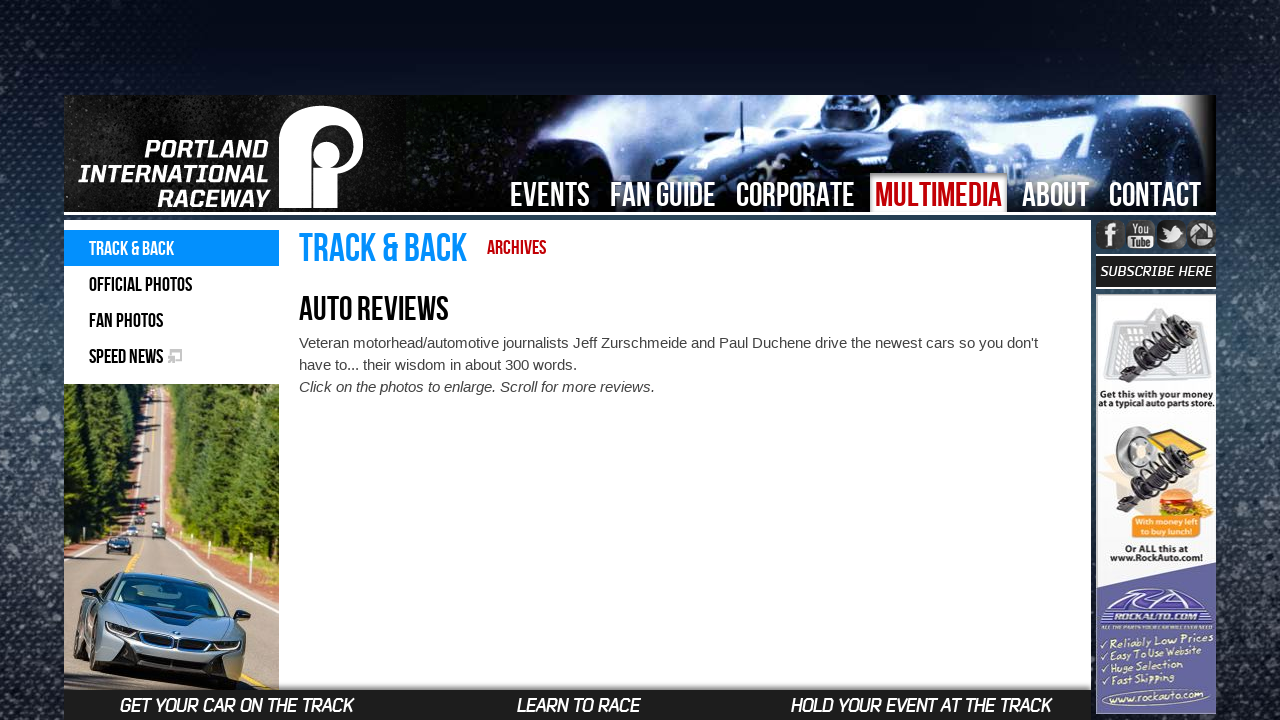

--- FILE ---
content_type: text/html; charset=UTF-8
request_url: https://portlandraceway.com/?/multimedia/track__back/60
body_size: 3495
content:
<!DOCTYPE html>
<!--
jarod landaker | interactive design
[jarodlandaker.com]
(( DreamH~ ))
-->
<html lang="en">

<head>
	<meta charset="utf-8"/>
	<meta name="viewport" content="width=device-width,initial-scale=1,minimum-scale=1"/>

	<title>Portland International Raceway // Track & Back</title>
	<meta name="description" content="Portland International Raceway offers residents and people from throughout the region a place to play — with cars, motorcycles, bicycles and so much more — a compact 300-acre park setting filled with wetlands and wildlife."/>
	
	<link rel="stylesheet" href="_css/pirobox2.css"/>	<link rel="stylesheet" href="_css/jscrollpane.css"/>
	<link rel="stylesheet" href="_css/reset.css"/>
	<link rel="stylesheet" href="_css/main.css?6.2"/>
<!--	<link rel="stylesheet" href="_css/tablet.css" media="all and (min-width:481px) and (max-width:768px)"/>-->
<!--	<link rel="stylesheet" href="_css/mobile.css" media="all and (min-width:0px) and (max-width:480px)"/>-->
<!--	<link rel="stylesheet" href="_css/mobile.css" media="all and (orientation:portrait) and (max-width:480px),all and (orientation:landscape) and (max-height:480px)"/>-->
<!--	<link rel="stylesheet" href="_css/mobile.css" media="all and (max-width:1019px)"/>-->
	<link rel="stylesheet" href="_css/mobile.css?6.2" media="all and (max-width:849px)"/>
	
<!--	<script src="//raw.github.com/LeaVerou/prefixfree/gh-pages/prefixfree.min.js"></script><script type="text/javascript">window.PrefixFree || document.write('<script src="../_js/prefixfree.min.js"><\/script>')</script>-->
	<script src="../_js/prefixfree.min.js"></script>

	
	<!--[if lt IE 9]>
	<script src="//html5shiv.googlecode.com/svn/trunk/html5.js"></script>
	<![endif]-->
</head>

<body>
<script type="text/javascript">var type='article',page='track__back',page2='60';//TEST</script><header>
<ul class="ads"><li class="ad A"><script async src="//pagead2.googlesyndication.com/pagead/js/adsbygoogle.js"></script>
			<!-- PIR leaderboard -->
			<ins class="adsbygoogle"
				 style="display:inline-block;width:728px;height:90px"
				 data-ad-client="ca-pub-5274226094980688"
				 data-ad-slot="8780650450"></ins>
			<script>
			(adsbygoogle = window.adsbygoogle || []).push({});
			</script></li></ul>	<nav class="main">
		<a class="logo" title="HOME" href="../"></a>
		<a class="navTog" title="NAV"></a>
		<ul class="sections">
<li><a>Events</a><div class="mask"><ul class="pages"><li><a class="" href="?/events/this_week">This Week</a></li><li><a class="" href="?/events/major_events">Major Events</a></li><li><a class="" href="?/events/upcoming_events">Upcoming Events</a></li><li><a class="" href="?/events/calendar">Calendar</a></li></ul></div></li><li><a>Fan Guide</a><div class="mask"><ul class="pages"><li><a class="" href="?/fan_guide/put_your_car_on_the_track">Put Your Car on the Track</a></li><li><a class="" href="?/fan_guide/ticket_info">Ticket Info</a></li><li><a class="" href="?/fan_guide/clubs">Clubs</a></li><li><a class="" href="?/fan_guide/classes">Classes</a></li><li><a class="" href="?/fan_guide/track_map">Track Map</a></li><li><a class="" href="?/fan_guide/directions">Directions</a></li><li><a class="" href="?/fan_guide/lodging__attractions">Lodging & Attractions</a></li><li><a class=" extLink" target="_blank" href="http://thepirstore.net">PIR Store</a></li><li><a class="" href="?/fan_guide/rainout_notifications">Rainout Notifications</a></li><li><a class="" href="?/fan_guide/volunteer">Volunteer</a></li></ul></div></li><li><a>Corporate</a><div class="mask"><ul class="pages"><li><a class="" href="?/corporate/sponsorships">Sponsorships</a></li><li><a class="" href="?/corporate/advertisers">Advertisers</a></li><li><a class="" href="?/corporate/hold_your_event">Hold Your Event</a></li></ul></div></li><li><a class="current" >Multimedia</a><div class="mask"><ul class="pages"><li><a class="current" href="?/multimedia/track__back">Track & Back</a></li><li><a class="" href="?/multimedia/official_photos">Official Photos</a></li><li><a class="" href="?/multimedia/fan_photos">Fan Photos</a></li><li><a class=" extLink" target="_blank" href="http://racer.com/latest-stories">Speed News</a></li></ul></div></li><li><a>About</a><div class="mask"><ul class="pages"><li><a class="" href="?/about/announcements">Announcements</a></li><li><a class="" href="?/about/faq">FAQ</a></li><li><a class="" href="?/about/track_facts">Track Facts</a></li><li><a class="" href="?/about/history">History</a></li><li><a class="" href="?/about/in_the_community">In the Community</a></li><li><a class="" href="?/about/noise_information">Noise Information</a></li><li><a class="" href="?/about/policies">Policies</a></li><li><a class="" href="?/about/leaded_fuel_info">Leaded Fuel Info</a></li></ul></div></li><li><a>Contact</a><div class="mask"><ul class="pages"><li><a class="" href="?/contact/pir">PIR</a></li><li><a class="" href="?/contact/clubs">Clubs</a></li></ul></div></li>		</ul>
	</nav>
</header><div id="core"><div id="content"><style type="text/css">
/*DIV.FILL HEIGHT BASED ON NAV.SUB HEIGHT*/
#submenu div.fill{
	top:164px;
}
/*PAGE-SPECIFIC SUBMENU BACKGROUND IMAGE*/
#submenu div.bkg{
	background-image:url('_image/page/track__back/bkg/141005111102/215x440.jpg');
}
</style>

<aside id="submenu">
	<nav class="sub">
		<ul class="pages">
<li><a class="current" href="?/multimedia/track__back">Track & Back</a></li><li><a class="" href="?/multimedia/official_photos">Official Photos</a></li><li><a class="" href="?/multimedia/fan_photos">Fan Photos</a></li><li><a class=" extLink" target="_blank" href="http://racer.com/latest-stories">Speed News</a></li>		</ul>
	</nav>
	<div class="fill">
		<div class="bkg"></div>
	</div>
</aside><section id="page" class="article scrollpane"><div class="top"><h1>Track & Back</h1><nav class="cat"><a>Archives</a><div class="mask"><ul class="cats"></ul></div></nav><div></div></div><div class="block"><h2>Auto Reviews</h2><p>Veteran motorhead/automotive journalists Jeff Zurschmeide and Paul Duchene drive the
newest cars so you don't have to... their wisdom in about 300 words.<br><i>Click on the photos to enlarge. Scroll for more reviews.</i></p></div></section><div id="btt" style="display: none;"><a title="BACK TO TOP"></a></div></div><div id="sidebar">
	
	<div>
	
		<ul class="social">
			<li><a class="facebook" target="_blank" title="visit PIR on Facebook" href="http://facebook.com/PortlandRaceway"></a></li>
			<li><a class="youtube" target="_blank" title="Visit PIR on YouTube" href="http://youtube.com/user/lcipir"></a></li>
			<li><a class="twitter" target="_blank" title="visit PIR on Twitter" href="http://twitter.com/portlandraceway"></a></li>
			<li><a class="picasa" target="_blank" title="visit PIR on Picasa" href="http://picasaweb.google.com/PIRPhotogal"></a></li>
		</ul>
		<input class="search" type="text" placeholder="search"/>
		<div id="newsletter">
			<div class="toggle"><h3>SUBSCRIBE HERE</h3></div>
			<div class="form">
				<form>
					<input id="email" type="text" placeholder="enter your email"/>
					<input id="submit" type="button" value="Join now"/>
				</form>
			</div>
		</div>
	
	</div>
	
<ul class="ads"><li class="ad B"><a id="ad_sidebar1" target="_blank" title="RockAuto" href="http://www.rockauto.com/index.php?a=PortlandInternationalRaceway" style="background-image:url('_image/ad/B1/22/190725123823/120x420.jpg');"></a></li></ul></div><footer>
	<ul class="howTos">
<li><a href="?/corporate/put_your_car_on_the_track"><h3 class="howTo">Get Your Car on the Track</h3><p>If you have ever wanted to get a taste of racing, or just experience the thrill of going quickly in a safe environment, PIR track days are for you. Whether you are in a car or on a motorcycle, we offer the path for you to get on the track or drag strip. Click here for more info.</p></a></li><li><a href="?/fan_guide/classes"><h3 class="howTo">Learn to Race</h3><p>Pro Drive is PIR's nationally recognized driving school, offering a wide variety of programs, from driver safety and car control courses in Skidcars, to full racing schools and even race car "arrive and drive" programs. Click here for more info.</p></a></li><li><a href="?/corporate/hold_your_event"><h3 class="howTo">Hold Your Event at the Track</h3><p>Take a look at the diverse venue options PIR provides and discover the perfect area to host your event. From company picnics to team building driving events, we've got you covered. For a truly unique and memorable experience, make PIR the site of your next event. Click here for more info.</p></a></li>	</ul>
	<div class="toggle"></div>
</footer></div>	<script src="//ajax.googleapis.com/ajax/libs/jquery/1.8.3/jquery.min.js"></script><script type="text/javascript">window.jQuery || document.write('<script src="_js/jquery_1.8.3.min.js"><\/script>')</script>
	<script src="_js/jscrollpane.js">//jScrollPlane + MouseWheel + MWheelIntent</script>
	<script src="_js/jquery-ui_1.8.2.custom.min.js"></script>
<script src="_js/pirobox-extended.min.js"></script>
<script type="text/javascript">
	$(function(){
		$().piroBox_ext({
			piro_speed:250,
			bg_alpha:0.75,
			piro_scroll:true //pirobox always positioned at the center of the page
		});
	});
</script>	<script src="_js/main.js?6.2"></script>
	
	<script type="text/javascript">
		var _gaq= (_gaq || []);
		_gaq.push(['_setAccount','UA-1173148-5']);
		_gaq.push(['_trackPageview']);
		(function(){
		var ga= document.createElement('script'); ga.type= 'text/javascript'; ga.async= true;
		ga.src= ('https:'==document.location.protocol ? 'https://ssl' : 'http://www')+'.google-analytics.com/ga.js';
		var s= document.getElementsByTagName('script')[0]; s.parentNode.insertBefore(ga,s);
		})();
	</script>
	<p class="credits">Website by <a href="http://magnetoworks.com" title="Magneto Brand Advertising, a Portland marketing, branding and advertising agency">Magneto Brand Advertising</a></p>
</body>

</html>

--- FILE ---
content_type: text/html; charset=utf-8
request_url: https://www.google.com/recaptcha/api2/aframe
body_size: 268
content:
<!DOCTYPE HTML><html><head><meta http-equiv="content-type" content="text/html; charset=UTF-8"></head><body><script nonce="mU0fts22IBQQPXgRVoFqew">/** Anti-fraud and anti-abuse applications only. See google.com/recaptcha */ try{var clients={'sodar':'https://pagead2.googlesyndication.com/pagead/sodar?'};window.addEventListener("message",function(a){try{if(a.source===window.parent){var b=JSON.parse(a.data);var c=clients[b['id']];if(c){var d=document.createElement('img');d.src=c+b['params']+'&rc='+(localStorage.getItem("rc::a")?sessionStorage.getItem("rc::b"):"");window.document.body.appendChild(d);sessionStorage.setItem("rc::e",parseInt(sessionStorage.getItem("rc::e")||0)+1);localStorage.setItem("rc::h",'1769121935665');}}}catch(b){}});window.parent.postMessage("_grecaptcha_ready", "*");}catch(b){}</script></body></html>

--- FILE ---
content_type: text/css
request_url: https://portlandraceway.com/_css/pirobox2.css
body_size: 770
content:
*{
	margin:0;
	padding:0;
}
.piro_html {/*position:absolute;*/position:fixed; top:0; left:0; padding:0; width:500px; height: 500px; margin:0; display:block; padding:0; z-index:150001; padding:0;  }
.piro_html table,.piro_html tbody,.piro_html tr,.piro_html th,.piro_html td{margin:0;padding:0;border:none;}
.piro_html img{ margin:0; padding:0; border:none;}

.piro_html .h_t_l{ width:10px; height:10px; background: url(../_image/pirobox/new_skin.png) top left no-repeat;}
.piro_html .h_t_r{ width:10px; height:10px; background: url(../_image/pirobox/new_skin.png) top right no-repeat;}
.piro_html .h_t_c{ cursor:move; height:10px;background: url(../_image/pirobox/new_skin_top.png) top repeat-x;}

.piro_html .h_c_l{width:10px; background: url(../_image/pirobox/new_skin_left.png) left repeat-y; }
.piro_html .h_c_c{background: url(../_image/pirobox/caption.png);margin:0; padding:0;}
.piro_html .h_c_c .div_reg{ background: url(../_image/pirobox/caption.png); width:480px; overflow:hidden; height:480px; margin:0; padding:0; }
.piro_html .h_c_c .div_reg img{ cursor:move;}
.piro_html .h_c_r{width:10px; background: url(../_image/pirobox/new_skin_left.png) right repeat-y;}

.piro_html .h_b_c{ cursor:move; height:10px;background: url(../_image/pirobox/new_skin_top.png) bottom repeat-x;}
.piro_html .h_b_l{ width:10px; height:10px;background: url(../_image/pirobox/new_skin.png) bottom left no-repeat;}
.piro_html .h_b_r{ width:10px; height:10px;background: url(../_image/pirobox/new_skin.png) bottom right no-repeat;}

.piro_overlay{
	position:fixed;
	top:0;
	left:0;
	width:100%;
	height:100%;
	z-index:150000;
	background:#000;
	display:none;
	cursor:pointer;
}
.piro_loader{position:absolute;top:50%;left:50%;margin:-59px 0 0 -59px;width:118px;height:118px;display:block;z-index:150005;  cursor:pointer; }
.piro_loader span{position:absolute;top:50%;left:50%;margin-top:-36px;margin-left:-36px;width:72px;height:72px;display:block;z-index:150009; background: url(../_image/pirobox/loadinfo.gif) center top no-repeat; }
.piro_title{position:fixed; background: url(../_image/pirobox/bg_title.png) bottom repeat-x;top:0;left:0;width:100%; text-align:center;display:block; padding:6px 0 10px 0; color:white; z-index:150000; font-size:18px; display:none;}
.btn_info{position:absolute;bottom:-7px;right:-7px;width:25px; height:25px;margin:0;display:block; padding:0px; color:black; cursor:pointer; background: url(../_image/pirobox/b_w/info.png) no-repeat; z-index:1500440}
.caption{position:absolute;bottom:10px;left:10px;margin:0;display:block; padding:0px; color:black; cursor:text; background: url(../_image/pirobox/caption.png); z-index:150018}
.caption p{ display:block; margin:0;padding:7px 5px; text-align:center; font-weight:normal; font-size:14px; color:white; z-index:150019; color:white;}

.nav_container{position:absolute; left:50%;/*right:5px;*/ bottom:-20px;  height:25px; width:60px; margin-left:-30px; background:  url(../_image/pirobox/bottom_nav.png) bottom; z-index:1500190000000;}
.piro_close{position:absolute;right:20px; top:0;height:20px;width:20px;background: transparent url(../_image/pirobox/close.png) no-repeat center center;cursor:pointer;margin:0 0 0 0;z-index:150022;display:none;}
a.piro_next{position:absolute;width:20px; top:0; right:0px; height:20px;text-indent:-999em;outline:none; display:block; margin:0;background:url(../_image/pirobox/next.png) center right no-repeat; border:none; cursor:pointer;z-index:150023}
a:hover.piro_next{background:url(../_image/pirobox/next.png) center right no-repeat;}
.piro_next_fake{position:absolute;width:20px;  top:0;right:0px; height:20px;outline:none; text-indent:-999em; display:none; margin:0;background: url(../_image/pirobox/next.png) center right no-repeat; border:none; cursor:auto;z-index:150020}
.piro_prev_fake{position:absolute;width:20px;  top:0;right:40px; height:20px;outline:none; text-indent:-999em; display:none; margin:0;background: url(../_image/pirobox/prev.png) center right no-repeat; border:none; cursor:auto;z-index:150020}

a.piro_prev{position:absolute;width:20px; right:40px; top:0; height:20px; text-indent:-999em; outline:none;display:block;margin:0;background: url(../_image/pirobox/prev.png) center left no-repeat;border:none; cursor:pointer; z-index:150024}
a:hover.piro_prev{background:url(../_image/pirobox/prev.png) center left no-repeat;}
a.close_pirobox{color:#bb0f05;}

--- FILE ---
content_type: text/css
request_url: https://portlandraceway.com/_css/jscrollpane.css
body_size: 643
content:
/*
 * CSS Styles that are needed by jScrollPane for it to operate correctly.
 *
 * Include this stylesheet in your site or copy and paste the styles below into your stylesheet - jScrollPane
 * may not operate correctly without them.
 */

.jspContainer
{
	overflow: hidden;
	position: relative;
}

.jspPane
{
	position: absolute;
}

.jspVerticalBar
{
	position: absolute;
	top: 0;
	right: 0;
	width: 16px;
	height: 100%;
	background: red;
}

.jspHorizontalBar
{
	position: absolute;
	bottom: 0;
	left: 0;
	width: 100%;
	height: 16px;
	background: red;
}

.jspVerticalBar *,
.jspHorizontalBar *
{
	margin: 0;
	padding: 0;
}

.jspCap
{
	display: none;
}

.jspHorizontalBar .jspCap
{
	float: left;
}

.jspTrack
{
	background: #dde;
	position: relative;
}

.jspDrag
{
	background: #bbd;
	position: relative;
	top: 0;
	left: 0;
	cursor: pointer;
}

.jspHorizontalBar .jspTrack,
.jspHorizontalBar .jspDrag
{
	float: left;
	height: 100%;
}

.jspArrow
{
	background: #50506d;
	text-indent: -20000px;
	display: block;
	cursor: pointer;
}

.jspArrow.jspDisabled
{
	cursor: default;
	background: #80808d;
}

.jspVerticalBar .jspArrow
{
	height: 16px;
}

.jspHorizontalBar .jspArrow
{
	width: 16px;
	float: left;
	height: 100%;
}

.jspVerticalBar .jspArrow:focus
{
	outline: none;
}

.jspCorner
{
	background: #eeeef4;
	float: left;
	height: 100%;
}

/* Yuk! CSS Hack for IE6 3 pixel bug :( */
* html .jspCorner
{
	margin: 0 -3px 0 0;
}


/* JAROD TWEAKS */
.jspHorizontalBar,.jspVerticalBar,.jspTrack,.jspDrag{
	
	transition:.15s ease-in-out;
}

.jspScrollable{
	outline:none;
}
.jspHorizontalBar,.jspVerticalBar{
	opacity:.5;
	background:none;
	
	transition-property:opacity;
}
.jspHorizontalBar{
	display:none;/* currently never wanted */
	
	height:16px;
}
.jspVerticalBar{
	width:16px;
}
.jspHorizontalBar:hover,.jspHorizontalBar.jspActive,.jspVerticalBar:hover,.jspVerticalBar.jspActive{
	opacity:1;
}
.jspTrack{
	background:#d0d0d0;/*for old*/
	background:rgba(66,66,66,.25);
}
.jspHorizontalBar .jspTrack{
	height:6px;
/*	margin:auto 0; something else needs to be done for vertical centering.. if ever turned back on.. */
	
	transition-property:height;
}
.jspHorizontalBar:hover .jspTrack,.jspHorizontalBar.jspActive .jspTrack{
	height:12px;
}
.jspVerticalBar .jspTrack{
	width:6px;
	margin:0 auto;
	
	transition-property:width;
}
.jspVerticalBar:hover .jspTrack,.jspVerticalBar.jspActive .jspTrack{
	width:12px;
}
.jspDrag{
	background:#c0e3fe;/*for old*/
	background:rgba(3,144,253,.6);/*TEST*/
	border:1px solid #0390fd;
	
	transition-property:background;
}
.jspDrag:hover{
	background:#0390fd;/*for old*/
	background:rgba(3,144,253,1);
}

--- FILE ---
content_type: text/css
request_url: https://portlandraceway.com/_css/main.css?6.2
body_size: 6087
content:
@charset 'utf-8';

/* SITE-WIDE STYLES */
@font-face{
	font-family:'BebasNeue';
	src:url('../_font/BebasNeue.eot');
	src:url('../_font/BebasNeue.eot?#iefix') format('embedded-opentype'),
		url('../_font/BebasNeue.woff') format('woff'),
		url('../_font/BebasNeue.ttf') format('truetype'),
		url('../_font/BebasNeue.svg#BebasNeueRegular') format('svg');
	font-weight:normal;
	font-style:normal;
}
@font-face{
	font-family:'BenderBI';
	src:url('../_font/BenderBI.eot');
	src:url('../_font/BenderBI.eot?#iefix') format('embedded-opentype'),
		url('../_font/BenderBI.woff') format('woff'),
		url('../_font/BenderBI.ttf') format('truetype'),
		url('../_font/BenderBI.svg#BenderBoldItalic') format('svg');
	font-weight:normal;
	font-style:normal;
}

html,body{
	height:100%;
}
html{
	overflow:hidden;
}
html{
	background:#000 50% 0 no-repeat url('../_image/html_bkg.jpg');
	font:100% Helvetica,sans-serif;
/*	font:95% Helvetica,sans-serif;*/
	color:#fff;
	text-align:center;
}
body{
	position:relative;
	width:90%;
	min-width:1020px;
	max-width:1440px;
	margin:0 auto;
}
nav{
	user-select:none;
}
/*h1,h2,nav li>a,input[type='button'],input[type='submit'],header #feed li{*/
h1,h2,nav,input[type='button'],input[type='submit']{
/*	font-family:'BebasNeue','Arial Narrow',sans-serif;*/
	font-family:'BebasNeue','Impact',sans-serif;
	text-transform:uppercase;
}
h1{
	margin-bottom:25px;
	font-size:245%;
}
h2{
/*	margin:10px 0 15px;*/
	margin:10px 0 5px;
	font-size:210%;
}
h3,
h4,
header #feed li{
	font-family:'BenderBI','Arial',sans-serif;
	text-transform:uppercase;
/*	letter-spacing:-1px;*/
}
h3,
nav ul.pages>li>a{
	font-size:125%;
}
nav a.pageLink.hidden {
  color: #888;
}
#page h3{
	margin-top:5px;
}
#page h4{
	margin-top:15px;
}
.stackImg h4{
	text-align: center;
	font-size: 90%;
}
li>a{
	display:block;
	height:100%;
	color:#fff;
	user-select:none;
}
li>a.extLink::after{
	content:url('../_image/ui/icon_link-external.png');
	margin-left: 5px;
}
p{
	margin:5px 0 15px;
	line-height:1.5;
}
input[type='text']{
	padding:0 4px;
	border:none;
	box-shadow:inset 0 3px 5px rgba(0,0,0,.5);
}
input[type='button'],input[type='submit']{
	font-size:150%;
}
::selection{
	background-color:#0390fd;
	color:#fff;
}

ul.ads>li.ad>a,nav.main .logo,nav.main li>a,nav.sub li>a,nav.main ul.pages,header #feed a,#page a,footer,footer h3.howTo,#newsletter div.form,#newsletter #email,#sidebar ul.social>li>a,div.info.bar>a,#btt>a,#page.article div.article div.media>a{

	transition:.15s ease-in-out;
}

/* ELEMENT STYLES */
header{
	position:absolute;
	left:0;
	right:0;
	top:0;
}
	ul.ads>li.ad>a{
		transition-property:background-image;
	}
	header ul.ads{
		margin-bottom:5px;
	}
		header li.ad.A{
			overflow:hidden;
			width:728px;
			height:90px;
			margin:0 auto;
		}
	
	header #feed{
		position:relative;
		overflow:hidden;
		height:25px;
		background:#3e5483;
	}
	header #feed ul{
		width:200%;
	}
		header #feed li{
			float:left;
			height:100%;
			margin-right:15px;
			font-size:105%;
			line-height:1.6;
		}
		header #feed li.title,header #feed li.fade{
			pointer-events:none;
		}
		header #feed li a.title {
			margin:0;
			padding:0 15px;
			background:#203962 100% 0% no-repeat url('../_image/ui/diag-blue.png');
		}
		header #feed li.fade{
			position:absolute;
			right:0;
			top:0;
			width:50px;
			height:100%;
			margin:0;
			background:url('../_image/ui/fadeH-blue.png');/*for old*/
			background:linear-gradient(to right,rgba(62,84,131,0) 0%,rgba(62,84,131,1) 90%);/*W3C*/
			background:linear-gradient(left,rgba(62,84,131,0) 0%,rgba(62,84,131,1) 90%);
		}
		header #feed a{
			padding:0 3px;
			overflow:hidden;
			color:#bfbec3;
			font-weight:normal;
		}
		header #feed a:hover{
			color:#fff;
		}
		
nav.main{
	z-index:100;
	position:relative;
	height:117px;
	border-bottom:3px solid #fff;
	background:no-repeat 0 url('../_image/nav-main_splat.png'),#000 no-repeat 100% url('../_image/nav-main.jpg');
}
	nav.main li>a{
		font-size:210%;
	}
	nav.main .logo,nav.main ul.sections{
		position:absolute;
		bottom:0;
	}
	nav.main .logo{
		left:0;
		width:304px;
		height:100%;
		background:100% 100% no-repeat url('../_image/logo_pirA.png');
		
		transition-property:background-image;
	}
	nav.main .logo:hover,nav.main .logo::after{
		background-image:url('../_image/logo_pirB.png');
	}
	nav.main .navTog{
		display:none;
	}
		
	nav.main ul.sections{
		right:0;
		height:36px;
		margin-bottom:3px;
	}
		nav.main ul.sections>li{
			position:relative;
			float:left;
			height:100%;
			margin-right:10px;
		}
		nav.main ul.sections>li>a{
			padding:3px 5px 0;
			cursor:default;
		}
		nav.main ul.sections>li:hover div.mask{
			height:auto;/*for old*/
			pointer-events:auto;
		}
		nav.main ul.sections>li:hover div>ul{
			top:0;
			opacity:1;
		}
		nav.main li>a{	
		
			transition-property:background-color,box-shadow/*,text-shadow*/;
		}
		nav.main ul.sections>li:hover>a,nav.main ul.pages>li>a:hover,nav.main li>a.current{
			box-shadow:inset 0 3px 5px rgba(0,0,0,.5);
/*			text-shadow:0 3px 5px rgba(0,0,0,.33);*/
		}
		nav.main ul.sections>li:hover>a,nav.main ul.pages>li>a:hover{
			background-color:#c20f12;/*for old*/
			background-color:rgba(242,19,23,.8);
			color:#fff;
		}
	nav.main li>a.current{
		background-color:#fff;
		color:#c20005;
	}
	nav.main div.mask{
		position:absolute;
		left:-1px;
		overflow:hidden;
		height:0;/*for old*/
		height:initial;/*for old*/
		pointer-events:none;
	}

	nav.main ul.pages{
		position:relative;
		text-align:left;
		background:#000 100% 100% no-repeat url('../_image/dropdown_splat.png');
		border:1px solid #fff;
		
		transition-property:top,opacity;
		
		top:-50px;
		opacity:0;
	}
		nav.main ul.pages>li>a{
			min-width:100px;
			padding:7px 20px 5px 10px;
			white-space:nowrap;
		}
		nav.main ul.pages>li>a:active{
			background-color:#610809;/*for old*/
			background-color:rgba(242,19,23,.4);
		}
		nav.main ul.pages>li>a.current,nav.sub li>a.current{
			cursor:default;/*for old*/
			pointer-events:none;
		}

#core{
	position:absolute;
	left:0;
	right:0;
	top:220px;
	bottom:0;
	overflow:hidden;
}

#content{
	position:absolute;
	left:0;
	right:125px;
	top:0;
	bottom:30px;
	overflow:hidden;
}
#submenu{
	position:absolute;
	overflow:hidden;
	left:0;
	top:0;
	bottom:0;
	width:215px;
	background:#fff;
}
nav.sub{
	padding:10px 0;
	background:#fff;
	text-align:left;
}
	nav.sub ul.pages{
	}
	nav.sub li>a{
		padding:7px 10px 5px 25px;
		color:#000;
		
		transition-property:background-color,color;
	}
	nav.sub li>a:hover{
		color:#c20005;
	}
	nav.sub li>a:active{
		background-color:#c0e3fe;/*for old*/
		background-color:rgba(3,144,253,.25);
	}
	nav.sub li>a.current{
		background-color:#0390fd;
		color:#fff;
	}
#submenu div.fill,#submenu div.bkg{
	position:absolute;
	bottom:0;
	width:100%;
}
#submenu div.fill{
	top:128px;
}
#submenu div.bkg{
	height:100%;
	max-height:440px;
	background:0% 50% no-repeat;
}

#page{
	position:absolute;
	overflow:auto;
	overflow-x:hidden;
	left:215px;
	right:0;
	top:0;
	bottom:0;
	padding:10px 20px;
	background:#fff;
	color:#424242;
	text-align:left;
}
	#page:not(.home) h1{
		color:#0390fd;
	}
	#page:not(.home) h2,#page:not(.home) h3{
		color:#000;
	}
/*	#page:not(.home) *:not(h1):not(h2):not(h3){*//*                 temp (recalc all `font-size` percentages to stay same with 95%.. or okay? or slow? */
/*		font-size:95%;
	}*/
	#page p,#page span,#page:not(.home) a,#page:not(.home) ol,#page:not(.home) ul{/* will require strict Rich Text Editor.. if text not <hX>, then automatically <p> */
		font-size:95%;
	}
	#page:not(.home) a{
		display:inline;
		height:auto;
		color:#c20005;
		font-size:100%;
		/*font-weight:bold;*/
		user-select:text;
		
		transition-property:background-color,color;
	}
	#page.feed a {
		font-weight:bold;
	}

/*	#page *:not(nav) a{ wont work.. dont know why
		display:inline;
	}*/
	#page a:hover{
		background-color:#c20005;
		color:#fff;
	}
	#page:not(.home) nav li>a{
		display:block;
	}
	#page div.block ol,#page div.block ul{
		margin:1em 0;
		padding-left:40px;
	}
	#page div.block ol{
		list-style-type:decimal;
	}
	#page div.block ul{
		list-style-type:square;
	}
	#page div.block li{
		list-style-type:inherit;
	}

#btt {
	position: absolute;
	z-index: 10;
	right: 20px;
	top: 10px;
}
#btt>a {
	display: block;
	opacity: 0.66 !important;
	width: 56px;
	height: 78px;
	background: url('../_image/btt.png');
	cursor: pointer;

	transition-property: opacity;
}
#btt>a:hover {
	opacity: 1 !important;
}

#sidebar,#sidebar ul.social,#sidebar ul.ads,#sidebar li.ad{
	overflow:hidden;
}
#sidebar{
	position:absolute;
	top:0;
	bottom:0;
	right:0;
	width:120px;
}
#sidebar:hover{
	overflow:visible;
}

/*	#sidebar>div{
		overflow:hidden;
	}*/
#sidebar ul.social,#sidebar ul.social>li,#newsletter,#sidebar ul.ads{
/*	float:left;*/
	width:100%;
}
#sidebar ul.social,#sidebar input.search,#newsletter{
	margin-bottom:5px;
}
	#sidebar ul.social>li{
		float:left;
		width:25%;
	}
	#sidebar ul.social>li>a{
		height:29px;
		width:29px;
		border-radius:8px;
/*		background:#373737 50% 50% no-repeat;*/
		background:#1d1d1d 50% 50% no-repeat;
		
		transition-property:background-color;
	}
	#sidebar ul.social>li>a:hover{
		background-color:#c20f12;/*for old*/
		background-color:rgba(242,19,23,.8);
	}
	#sidebar ul.social>li>a.facebook{
		float:left;
		background-image:url('../_image/ui/icon_facebook.png');
	}
	#sidebar ul.social>li>a.youtube{
		background-image:url('../_image/ui/icon_youtube.png');
	}
	#sidebar ul.social>li>a.twitter{
		margin:0 auto;
		background-image:url('../_image/ui/icon_twitter.png');
	}
	#sidebar ul.social>li>a.picasa{
		float:right;
		background-image:url('../_image/ui/icon_picasa.png');
	}
#sidebar input.search{
	height:35px;
	width:152px;
	background:#fff 100% 0 no-repeat url('../_image/ui/icon_search.png');
/*	font-size:125%;*/
	
	display:none;/* TEMP ..till working */
}
#sidebar input.search:focus{
	background-position:100% -35px;
}
#newsletter{
	z-index:10;
	position:relative;
	height:35px;
}
	#newsletter div.toggle{
		height:29px;
		padding-top:2px;
		border-top:2px solid #fff;
		border-bottom:2px solid #fff;
		background:#1d1d1d;
		cursor:default;
	}
	#newsletter:hover>div.toggle{
/*		opacity:0;*/
	}
	#newsletter div.toggle>h3{
		font-size:90%;
		line-height:1.9;
	}
	#newsletter div.form{
		position:absolute;
		top:33px;
		right:0;
		width:0;
		padding:10px 0;
		border-top:2px solid #fff;
		border-bottom:2px solid #fff;
		background:#1d1d1d;
		overflow:hidden;
		
		transition-property:width,padding,border;
	}
	#newsletter:hover>div.form{
		width:146px;
		padding:10px 5px;
		border:2px solid #fff;
	}
	#newsletter div.form input{
		width:133px;
		height:35px;
	}
	#newsletter #email{
		
		transition-property:background-color;
	}
	#newsletter #email.invalid{
		background:#d7575a;
	}
	#newsletter #submit{
		margin-top:10px;
	}
		
#sidebar ul.ads{
	top:120px;
	bottom:0;
}
	#sidebar li.ad{
		margin-bottom:5px;
	}
	#sidebar li.ad.B{
/*		height:240px;*/
		height:420px;
	}
/*	#sidebar li.ad.C{
		height:90px;
	}*/

footer{
	z-index:99;
	position:absolute;
	bottom:0;
	right:125px;
	height:30px;
	background:#1d1d1d;
	box-shadow:0 -3px 5px rgba(0,0,0,.5);
	overflow:hidden;
	
	transition-property:height;
}
footer:hover{
	height:175px;
}
	footer div.toggle{
		position:absolute;
		top:0;
		width:100%;
		height:100%;
	}
	footer:hover div.toggle{
		display:none;
	}
	footer ul.howTos{
		overflow:hidden;
	}
/*	footer:hover ul.howTos{
		max-height:none;
	}*/
	footer ul.howTos>li{
		float:left;
		width:33.33%;
	}
	footer h3.howTo{
		padding:6px 2px;
		font-size:120%;
		letter-spacing:-1px;
	
		transition-property:color;
	}
	footer ul.howTos>li:hover h3.howTo{
		color:#c20005;
	}
	footer ul.howTos>li p{
		padding:0 10px;
		font-size:75%;
		text-align:left;
	}

/* PAGE-TYPE SPECIFIC */
/* home */
/*#page.home div.cols>div,#page.home ul.strips>li>a>img,#page.home div.txts>div,#page.home div.hits>div,#page.home ul.strips>li>a,#page.event div.event a.footer{*/
#page.home div.cols>div>div.img,#page.home ul.strips>li>a>div.img,#page.home div.txts>div>hgroup>h1,#page.home div.hits>div,#page.home ul.strips>li>a,#page.event div.event a.footer,#page.gallery div.title,#page.album div.title,#page.category nav.cat ul.cats,#page.article nav.cat ul.cats,#page.rss div.post>a>h3{

	transition:.15s ease-in-out;
}

#page.home{
	left:0;
	padding:0;
	background:none;
	color:#fff;
	text-align:center;
}
	#page.home hgroup{
		text-align:right;
	}
	#page.home h1{
		font-size:500%;
		margin:0;
	}
	#page.home h2{
		font-size:245%;
	}
	#page.home a{
		color:#fff;
	}
	#page.home a:hover{
		background:none;
	}
	#page.home ol,#page.home ul,#page.home li{
		margin:0;
		padding:0;
		list-style-type:none;
	}
		#page.home #slider,#page.home #strip{
			margin-bottom:5px;
			overflow:hidden;
		}
		#page.home #slider,#page.home #items>li>a,#page.home #items>li>a>div.img{
			position:relative;
		}
		#page.home #slider{
			min-height:200px;
			max-height:500px;
			height:71%;
		}
		
		#page.home #items>li{
			float:left;
			overflow:hidden;
		}
		#page.home #items>li>a>div.img{
			left:-125px;
			width:855px;
			height:500px;
		}
		#page.home #items>li>a>hgroup{
			position:absolute;
			right:110%;
			bottom:10px;
		}
		#page.home #items>li:hover>a>hgroup{
			right:10px;
		}
	
	#page.home div.hits{
		bottom: 0;
		width:100%;
		height:100%;
	}
	#page.home div.hits>div{
		height:100%;
	}
		#page.home div.hits>div{
			font:1000%/3.5 'BebasNeue','Arial Narrow',sans-serif;
			cursor:pointer;
			user-select:none;
			
			transition-property:padding,color;
		}
		#page.home #prev,#page.home #link{
			/*float:left;*/
		}
		#page.home #prev,#page.home #next{
			z-index: 99;
			position: absolute;
			top: 0;
			width:12%;
			min-width: 84px;
		}
		#page.home #prev{
			left: 0;
			padding:0 0 0 3%;
		}
		#page.home #prev:hover{
			padding:0 2% 0 1%;
		}
		#page.home #link{
			width:100%;
		}
		#page.home #link>a{
			display: block;
			height: 100%;
		}
		#page.home #next{
			right: 0;
			padding:0 3% 0 0;
		}
		#page.home #next:hover{
			padding:0 1% 0 2%;
		}
		#page.home div.txts>div>hgroup>h1,#page.home ul.strips>li>a{
			
			transition-property:color;
		}
		#page.home #items>li:hover>a>hgroup>h1,#page.home div.hits>div:hover,#page.home div.txts>div.hover>hgroup>h1,#page.home ul.strips>li>a:hover{
			color:#c20005;
		}
		#page.home div.cols>div>div.img,#page.home ul.strips>li>a>div.img{
			background-repeat:no-repeat;
/*			-webkit-filter:brightness(0);
			filter:brightness(0);*/
/*			-webkit-filter:grayscale(0);
			filter:grayscale(0);
				
			transition-property:-webkit-filter,filter;*/
			transition-property:background-image;
		}
/*		#page.home div.cols>div.hover,#page.home ul.strips>li>a:hover>div.img{*/
/*			-webkit-filter:brightness(-.25);
			filter:brightness(-.25);*/
/*			-webkit-filter:grayscale(.75);
			filter:grayscale(.75);*/
/*			-webkit-filter:contrast(1.5);
			filter:contrast(1.5);
		}*/
	#page.home div.cols,#page.home div.cols>div,#page.home div.txts,#page.home div.txts>div,#page.home div.hits,#page.home ul.strips>li>a>div.img>h2{
		position:absolute;
	}
		#page.home #col1{
			left:-523px;
		}
		#page.home #col2{
			left:210px;
		}
		#page.home #col3{
			left:943px;
		}
		#page.home div.cols>div>div.img{
			width:855px;
			height:500px;
			background-size: cover;
		}
		#page.home div.cols>div>div.img:last-child,#page.home ul.strips>li>a{
			position:relative;
		}
		#page.home div.cols>div>div.img:last-child{
			left:126px;
		}
	#page.home #items>li>a>hgroup,#page.home div.txts,#page.home div.hits>div,#page.home ul.strips h2{
		text-shadow:0 0 10px rgba(0,0,0,.5);
	}
	#page.home div.txts{
		bottom:10px;
/*		width:100%;*/
		
		width:90%;
	}
		#page.home div.txts>div{
			right:0;
			bottom:0;
			white-space:pre-line;
			
			width:67%;
			margin-right:9%;
		}
		#page.home div.txts>div span{
			display:block;
/*			width:713px;*/
			padding-bottom:10px;
			margin:-5px 0 0 9%;
			overflow:hidden;
			font-size:110%;
			text-overflow:ellipsis;
			white-space:nowrap;
		}
	
	#page.home #strip{
		min-height:120px;
		max-height:140px;
		height:25%;
		
		position:relative;
	}
		#page.home ul.strips{
			position:absolute;
			/*overflow:hidden;*/
			width:100%;
		}
		#page.home ul.strips>li{
			float:left;
			width:20%;
		}
			#page.home ul.strips>li>a>div.img{
				position:relative;
				width:235px;
				height:140px;
			}
			#page.home ul.strips>li:not(:first-child)>a>div.img{
				margin-left:auto;
			}
			#page.home ul.strips>li:not(:first-child):not(:last-child)>a>div.img{
				margin-right:auto;
			}
			#page.home ul.strips>li>a>div.img>h2{
				bottom:15px;
				width: 90%;
				margin: 0 5% 8px;
				line-height: 0.83;
			}
			#page.home ul.strips>li>a>div.img>h2.double{
				margin-bottom: -8px;
			}
@media only screen and (max-width: 1350px){
		#page.home ul.strips{
			left: -1%;
		}
}
@media only screen and (max-width: 1275px){
		#page.home ul.strips{
			left: -2%;
		}
}
@media only screen and (max-width: 1200px){
		#page.home ul.strips{
			left: -3%;
		}
			#page.home ul.strips>li:last-of-type>a>div.img>h2{
				width: 85%;
			}
}
@media only screen and (max-width: 1150px){
			#page.home ul.strips>li>a>div.img>h2{
				width: 85%;
			}
			#page.home ul.strips>li:last-of-type>a>div.img>h2{
				width: 80%;
			}
}

/* info / article */
#page.info{
}
	#page.info div.block,#page.info div.media,#page.article div.block,#page.article div.media{
		margin:10px 0;
	}
	
	#page.info div.block.coll,#page.article div.block.coll{
		margin-bottom:15px;
	}
	#page.info div.block.coll>div,#page.article div.block.coll>div{
		overflow:hidden;
		max-height:200px;
	}
	#page.info div.block.coll>a,#page.article div.block.coll>a{
		display:block;
		cursor:pointer;
		border-top:1px solid #c20005;
		font-size:80%;
		text-align:center;
		text-transform:uppercase;
	}
		
	#page.info div.media,#page.info img.strip,#page.article div.media,#page.article img.strip{
		width:100%;
/*		max-height:285px;*/
	}
	#page.info div.media,#page.article div.media{
		position:relative;
		overflow:hidden;
	}
	#page.info div.media>a,#page.article div.media>a{
		display:block;
		width: 100%;
	}
	#page.info div.media>a:hover,#page.article div.media>a:hover{
		background:none;
	}
	
	#page.info .noiseMon,
	#page.info .stackImg{
		display: inline-block;
		margin: 0 20px 30px 0;
	}
		#page.info .noiseMon .mask{
			overflow: hidden;
			width: 240px;
			height: 320px;
		}
			#page.info .noiseMon .mask iframe{
				position: relative;
				left: -5px;
				top: -157px;
			}
		#page.info .noiseMon span{
			font-size: 60%;
		}
		#page.info .noiseMon .offline{
			width:100%;
			height:100%;
			background:#999;
			color: #000;
			font-weight: bold;
		}
		#page.info .noiseMon .offline p{
			padding: 10px;
			font-size: 100%;
		}
	/*#page.info */


	#page.article div.article {
		position: relative;
		margin-top: 15px;
	}
		#page.article div.article div.media {
			position: relative;
		}
		#page.article div.article.min:not(.first) div.media>a {
			width: 33%;
			max-height: 150px;

			transition-property: width, height;
		}
		#page.article div.article.min:not(.first) div.media>hgroup {
			position: absolute;
			left: 37%;
			right: 0;
			top: 0;
			bottom: 0;
			width: 63%;
			height: 110px;
			margin: auto;
		}
		#page.article div.article.min:not(.first) div.block.coll>div {
			max-height: 0;
		}

/* event / category *//* rss */
#page.event{
}
	#page.event div.media,#page.event img.strip,#page.category div.media,#page.category img.strip{
		width:100%;
/*		max-height:285px;*/
	}
	#page.event div.media,#page.category div.media{
		position:relative;
		overflow:hidden;
		margin:10px 0;
	}
	#page.event div.media>a,#page.category div.media>a{
		display:block;
	}
	#page.event div.media>a:hover,#page.category div.media>a:hover{
		background:none;
	}
	#page.event div.event,#page.category div.cat{
		margin-top:15px;
		padding-bottom:10px;
		overflow:hidden;
	}
	#page.event div.event:not(:last-child),#page.category div.cat:not(:last-child){
		border-bottom:1px solid #c20005;
	}
	#page.event div.event img,#page.category div.cat img{
		width:100%;
/*		height:100px;*/
		margin-bottom:-5px;
	}
	#page.event div.event h2,#page.category div.cat h2{
		margin-bottom:0;
	}
	#page.event div.event>span.date{
		color:#888;
		font-size:70%;
	}
	#page.event div.event p,#page.rss div.post p{
		overflow:hidden;
		max-height:200px;
	}
	#page.event div.event p{
		white-space:pre-line;
	}
/*	#page.event div.event p>span{
		display:none;
	}*/
	#page.event div.event a.footer{
		float:left;
		width:97%;
		margin-top:-5px;
		padding:10px 1.5%;
		background-color:#1d1d1d;
		color:#fff;
		font-weight:bold;
		
		transition-property:background-color;
	}
	#page.event div.event a.footer:hover{
		background-color:#c20005;
	}
/*	#page.event div.event a.footer span.date{
		float:left;
	}*/
	#page.event div.event a.footer span.text{
		float:right;
		padding-left: 10px;
	}
	#page.event h3.none{
		margin:50px 0;
/*		text-align:center;*/
	}
	
/* category / article */
#page.category{
}
	#page.category div.top,#page.category h1,#page.article div.top,#page.article h1,#page.category nav.cat,#page.article nav.cat,#page.category div.info,#page.category div.cat{
		float:left;
	}
	#page.category div.top,#page.article div.top,#page.category div.info,#page.category div.cat{
		width:100%;
	}
	#page.category div.top,#page.article div.top{
		margin-bottom: 25px;
	}
	#page.category h1,#page.article h1{
		margin-bottom: 0;
	}
	#page.category nav.cat,#page.article nav.cat{
		position:relative;
		z-index:20;
		margin:1px 0 0 10px;
	}
		#page.category nav.cat a,#page.article nav.cat a{
			min-width:100px;
			padding:5px 20px 2px 10px;
			font-size:125%;
			font-weight:normal;
		}
		#page.category nav.cat>a,#page.article nav.cat>a{
			display:block;
			cursor:default;
			
			transition-property:box-shadow;
		}
		#page.category nav.cat:hover div.mask,#page.article nav.cat:hover div.mask{
			height:auto;/*for old*/
			pointer-events:auto;
		}
		#page.category nav.cat:hover div>ul,#page.article nav.cat:hover div>ul{
			top:0;
			opacity:1;
		}
		#page.category nav.cat:hover>a,#page.article nav.cat:hover>a{
			background-color:#fff;
			color:#c20005;
			box-shadow:inset 0 3px 5px rgba(0,0,0,.5);
		}
		#page.category nav.cat li>a.current,#page.article nav.cat li>a.current{
			background-color:#c20005;
			color:#fff;
		}
		#page.category nav.cat div.mask,#page.article nav.cat div.mask{
			position:absolute;
			left:-1px;
			overflow:hidden;
			height:0;/*for old*/
			height:initial;/*for old*/
			pointer-events:none;
		}
		
		#page.category nav.cat ul.cats,#page.article nav.cat ul.cats{
			position:relative;
			text-align:left;
			background:#fff;
			border:1px solid #000;
			
			transition-property:top,opacity;
			
			top:-50px;
			opacity:0;
		}
		#page.category nav.cat ul.cats>li>a,#page.article nav.cat ul.cats>li>a{
			white-space:nowrap;
		}
		#page.category nav.cat ul.cats>li>a:active,#page.article nav.cat ul.cats>li>a:active{
			background-color:#610809;/*for old*/
			background-color:rgba(242,19,23,.4);
		}
		#page.category nav.cat ul.cats>li>a.current,#page.article nav.cat ul.cats>li>a.current,nav.sub li>a.current{
			cursor:default;/*for old*/
			pointer-events:none;
		}
	#page.category div.info{
			position:relative;
			width:100%;
			padding:10px 0;
			border-bottom:1px solid #c20005;
	}
		#page.category div.info img{
			width:100%;
/*			max-height:295px;*/
		}
		#page.category div.info h2{
			position:absolute;
			left:10px;
			top:20px;
			margin:0;
			color:#fff;
			font-size:300%;
			text-shadow:0 0 10px rgba(0,0,0,.5);
		}
		#page.category div.info span{
			display:block;
		}
	#page.category div.info.bar{
		margin-bottom: 10px;
		padding: 0;
		border: none;
	}
		#page.category div.info.bar>a{
			display: block;
			height: 60px;
			background: rgba(0, 0, 0, 0.75);
		}
		#page.category div.info.bar>a:hover{
			background: rgba(0, 0, 0, 0);
		}
		#page.category div.info.bar h2{
			top: 10px;
		}

/* calendar */
#page.calendar{
}

/* link */
#page.link{
}
	#page.link div.link{
/*		float:left;
		width:292px;
		padding-right:5px;*/
		margin-bottom:15px;
	}
/*	#page.link div.link>ul{
		height:3em;
	}*/

/* gallery / album // category */
#page.gallery,#page.album{
	padding-right:0;
}
#page.gallery h1,#page.album h1{
	margin:0 20px 0 0;
}
#page.gallery h2,#page.album h2{
	color:#fff;
}
#page.gallery nav.page,#page.album nav.page{
	overflow:hidden;
	margin:0 20px 10px 0;
	font-size:150%;
	text-align:center;
}
#page.gallery nav.page li,#page.album nav.page li{
	float:left;
	width:33%;
}
#page.gallery nav.page a.inactive,#page.album nav.page a.inactive{
	color:#dbdbdb;
	pointer-events:none;
}
#page.gallery nav.page a.inactive:hover,#page.album nav.page a.inactive:hover{
	background:#fff;
	color:#c20005;
}
#page nav.page li span,#page.album a.back,#page.category a.back{
	font-family:'BebasNeue','Arial Narrow',sans-serif;
	font-weight:bold;
	text-transform:uppercase;	
}
#page nav.page li span{
	color:#c20005;
}
#page.gallery div.items,#page.album div.items{
	overflow:hidden;
}
	#page.gallery div.album{
		width:279px;
		height:157px;
	}
	#page.gallery div.album,#page.album div.media{
		position:relative;
		float:left;
		margin:0 20px 15px 0;
		overflow:hidden;
	}
	#page.gallery div.album>a,#page.album div.album>a{
		transition-property:none;
	}
	#page.gallery img.thumb{
		position:relative;
		top:-61px;
	}
	#page.gallery div.title,#page.album div.title{
		position:absolute;
		display:table;
		top:0;
		width:100%;
		height:100%;
		background:rgba(242,19,23,.66);
		opacity:0;
		
		transition-property:opacity;
	}
	#page.gallery div.album>a,#page.album div.media>a{
		display:block;
	}
	#page.gallery div.album>a:hover div.title,#page.album div.media>a:hover div.title{
		opacity:1;
	}
	#page.gallery div.title h2,#page.album div.title h2{
		display:table-cell;
		padding:10px;
		vertical-align:middle;
		font-size:245%;
		text-align:center;
	}
/* */
	#page.album a.back,#page.category a.back{
		position:absolute;
		display:block;
		width:35px;
		height:35px;
		color:#000;
		font-size:400%;
		line-height:.65;
		text-align:center;
	}
	#page.album a.back:hover,#page.category a.back:hover{
		background:none;
		color:#c20005;
	}
	#page.album h1,#page.category h1:not(.bars){
		margin-left:40px;
	}
	#page.album div.media{
		width:127px;
		height:127px;
	}

/* video */
#page.video{
}

/* feed / rss / article */
#page.feed{
}
	#page.feed div.post{
		margin-bottom:15px;
	}
	#page.feed div.post:not(:last-child),#page.rss div.post{
		border-bottom:1px solid #c20005;
	}
	#page.feed div.post h2,#page.rss div.post h3{
		margin:0;
	}
	#page.feed div.post>span,#page.rss div.post>span,#page.rss span.source,#page.article hgroup>h4{
		color:#888;
		font-size:70%;
	}
	#page.feed div.post p,#page.rss div.post p{
		margin-bottom:10px;
	}

/* rss */
#page.rss{
}
	#page.rss div.post{
		margin-bottom:5px;
	}
	#page.rss div.post p{
		margin:0 0 2px;
	}
	#page.rss div.post>a>h3:hover{
		color:#c20005;
		
		transition-property:color;
	}
	#page.rss span.source{
		display:block;
		margin-top:25px;
	}

/*calendar */
#page.calendar{
}
	#page.calendar iframe{
		border:none;
	}


.piro_html .h_c_c .div_reg img{
	cursor:default;
}


p.credits {
	overflow: hidden;
	height: 0;
	margin: 0;
	padding: 0;
	text-indent: -9999px;
}
	p.credits a {
		color: #ddd;
		font-size: 8px;
	}

--- FILE ---
content_type: text/css
request_url: https://portlandraceway.com/_css/mobile.css?6.2
body_size: 1366
content:
@charset 'utf-8';

/* SITE-WIDE STYLES */
html,body{
	height:auto;
}
html{
	overflow:auto;
	font-size:95%;
}
body{
	position:static;
	width:100%;
	min-width:0;
}
nav.main{
	font-size:90%;
}

/* nav.main ul.sections,nav.main ul.pages{
	transition:.15s ease-in-out;
} */

header{
	position:fixed;
	z-index:999;
	border-bottom:1px solid #fff;
}

nav.main{
	height:50px;
	border:none;
}
	nav.main .logo,nav.main .logo:hover{
		background-image:url("../_image/logo_pir-S.png");
	}
	nav.main .logo{
		width:160px;
		height:50px;
	}
	nav.main .navTog{
		position:absolute;
		display:block;
		right:5px;
		top:5px;
		width:40px;
		height:40px;
		background:url("../_image/ui/icon_nav.png");
		cursor:pointer;
	}
	nav.main ul.sections,nav.main ul.sections>li{
		height:auto;
		margin:0;
	}
	nav.main ul.sections{
		position:fixed;
		right:-100%;
		top:51px;
		background:#000 100% 100% no-repeat url('../_image/dropdown_splat.png');
	}
	nav.main ul.sections>li,nav.main ul.pages>li{
		padding:5px 0;

		overflow: hidden;
	}
	nav.main ul.sections>li{
		position:static;
		float:none;
	}
	nav.main ul.sections>li:hover ul.pages{
		right:0;
	}
	nav.main ul.sections>li>a,nav.main ul.pages>li>a{
/*		padding:3px 20px 0 30px;*/
		padding:.15em .5em 0 .75em;
		cursor:pointer;
		font-size:200%;

		/*overflow: hidden;
		text-overflow: ellipsis;*/
	}
	nav.main div.mask,nav.main ul.pages{
		top:0;
	}
	nav.main div.mask{
		position:absolute;
		left:auto;
		right:100%;
		bottom:0;
		padding-right:1px;
	}
	nav.main ul.pages{
		right:-100%;
		height:100%;
		opacity:1;
		overflow-y:auto;
		border:none;
	}
	nav.main ul.sections,nav.main ul.pages{
		text-align:right;
		border-left:1px solid #fff;
		
		/*transition-property:right;*/
	}

ul.ads,#submenu{
	display:none;
}
li.ad>a{
	background-image:none !important;
}

#core,#content,#page,#sidebar{
	position:static;
}
#core{
	margin-top:50px;
}
#content{
}
#page{
}

#sidebar{
	left:0;
	bottom:initial;
	width:auto;
	height:35px;
	padding:5px 0;
	border-top:1px solid #fff;
/*	border-bottom:1px solid #fff;*/
}
	#sidebar ul.social,#sidebar #newsletter{
		float:left;
	}
	#sidebar ul.social,#sidebar input.search{
		margin:0 1%;
	}
	#sidebar ul.social{
		width:31%;		
	}
	#sidebar #newsletter{
		width:34%;
	}
		#sidebar #newsletter div.toggle{
			height:100%;
			padding:0 10px;
			background:none;
			border:none;
			border-left:1px solid #fff;
			border-right:1px solid #fff;
			cursor:pointer;
		}
		#sidebar #newsletter div.toggle>h3{
			width:100px;
			margin:0 auto;
			font-size:100%;
			line-height:1.15;
		}
		#newsletter:hover>div.form{
			display:none;
		}
	#sidebar input.search{
		float:right;
		width:29%;
		padding:0 1%;
	}
footer{
	display:none;
}
/*footer{
	right:0;
}
footer,footer:hover{
	height:44px;
}
footer h3.howTo{
	font-size:100%;
}*/

/* ELEMENT STYLES */

#page.home h1{
	font-size:250%;
}
#page.home h2{
	font-size:125%;
}

#page.home div.txts>div{
	width:100%;
}
#page.home div.txts>div span{
	font-size:90%;
}

/*ul.hits {
	top: 0!important;
}

ul.hits li {
	font-size: 50px!important;
	padding-top: 115px!important;
}*/

#page.home #prev,#page.home #next{
	width:10%;
	line-height:1;
	padding: 0 1% 0 0;
}
#page.home #prev{
	padding: 0 0 0 1%;
}
#page.home #prev:hover{
	padding: 0 0.66% 0 0.33%;
}
#page.home #next{
	padding: 0 1% 0 0;
}
#page.home #next:hover{
	padding: 0 0.33% 0 0.66%;
}
#page.home #link{
	/*width:72%;*/
}
	
#page.info div.media,#page.info img.strip,#page.event div.media,#page.event img.strip{
	max-height:222px;
}

#page.event div.info img{
	max-height:230px;
}
#page.event nav.event li{
	width:49%;
}
#page.event div.event p{
	max-height: 210px;
}

header #feed {
	height: auto;
}
#page.home #slider {
	height: 305px;
}
#page.home #strip {
	height: auto !important;
	min-height: 0;
	max-height: none;
	margin-top: 10px;
}
#page.home ul.strips{
	position: static;
	left: auto;
}
#page.home ul.strips>li{
	position: relative;
	float: none;
	width: 100%;
	margin-bottom: 10px;
}
#page.home ul.strips>li>a>div.img{
	height: 50px;
	width: auto;
}
#page.home ul.strips>li>a>div.img>h2{
	position: absolute;
	top: 10px;
	bottom: auto !important;
	left: 10px;
	width: 100%;
	margin: 0 !important;
	font-size: 250%;
	text-align: left;
	line-height: 1;
}
#page.home ul.strips>li>a>div.img>h2.double{
	font-size: 210%;
	line-height: 1.15;
}
#sidebar ul.social {
	width: 45%;
}
#sidebar input.search {
	width: 15%;
}
#sidebar #newsletter {
	width: 40%;
}

header #feed li {
	font-size: 65%;
	display: block;
	float: none;
	height: auto 100%;
	text-align: left;
}

header #feed li a.title {
	padding: 0 5px;
}

nav.main .logo {
	height: 50px;
	width: 160px;
	z-index: 99999;
	position: absolute;
	top: 0;
	left: 0;
}

nav.main  {
	position: relative;
}

#page.calendar {
	padding: 10px;
}
#page.calendar iframe {
	width: 100%;
	min-height: 580px;
}

/*@media only screen and (-webkit-min-device-pixel-ratio: 2) and (orientation:portrait) {
	section#page.calendar iframe {
		width: 290px;
	}
}

section#page.calendar iframe div#container {
	height: 150px!important;
}

section#page.calendar iframe div.month-row {
	height: 20px!important;
}*/

--- FILE ---
content_type: text/css
request_url: https://portlandraceway.com/_css/pirobox2.css
body_size: 747
content:
*{
	margin:0;
	padding:0;
}
.piro_html {/*position:absolute;*/position:fixed; top:0; left:0; padding:0; width:500px; height: 500px; margin:0; display:block; padding:0; z-index:150001; padding:0;  }
.piro_html table,.piro_html tbody,.piro_html tr,.piro_html th,.piro_html td{margin:0;padding:0;border:none;}
.piro_html img{ margin:0; padding:0; border:none;}

.piro_html .h_t_l{ width:10px; height:10px; background: url(../_image/pirobox/new_skin.png) top left no-repeat;}
.piro_html .h_t_r{ width:10px; height:10px; background: url(../_image/pirobox/new_skin.png) top right no-repeat;}
.piro_html .h_t_c{ cursor:move; height:10px;background: url(../_image/pirobox/new_skin_top.png) top repeat-x;}

.piro_html .h_c_l{width:10px; background: url(../_image/pirobox/new_skin_left.png) left repeat-y; }
.piro_html .h_c_c{background: url(../_image/pirobox/caption.png);margin:0; padding:0;}
.piro_html .h_c_c .div_reg{ background: url(../_image/pirobox/caption.png); width:480px; overflow:hidden; height:480px; margin:0; padding:0; }
.piro_html .h_c_c .div_reg img{ cursor:move;}
.piro_html .h_c_r{width:10px; background: url(../_image/pirobox/new_skin_left.png) right repeat-y;}

.piro_html .h_b_c{ cursor:move; height:10px;background: url(../_image/pirobox/new_skin_top.png) bottom repeat-x;}
.piro_html .h_b_l{ width:10px; height:10px;background: url(../_image/pirobox/new_skin.png) bottom left no-repeat;}
.piro_html .h_b_r{ width:10px; height:10px;background: url(../_image/pirobox/new_skin.png) bottom right no-repeat;}

.piro_overlay{
	position:fixed;
	top:0;
	left:0;
	width:100%;
	height:100%;
	z-index:150000;
	background:#000;
	display:none;
	cursor:pointer;
}
.piro_loader{position:absolute;top:50%;left:50%;margin:-59px 0 0 -59px;width:118px;height:118px;display:block;z-index:150005;  cursor:pointer; }
.piro_loader span{position:absolute;top:50%;left:50%;margin-top:-36px;margin-left:-36px;width:72px;height:72px;display:block;z-index:150009; background: url(../_image/pirobox/loadinfo.gif) center top no-repeat; }
.piro_title{position:fixed; background: url(../_image/pirobox/bg_title.png) bottom repeat-x;top:0;left:0;width:100%; text-align:center;display:block; padding:6px 0 10px 0; color:white; z-index:150000; font-size:18px; display:none;}
.btn_info{position:absolute;bottom:-7px;right:-7px;width:25px; height:25px;margin:0;display:block; padding:0px; color:black; cursor:pointer; background: url(../_image/pirobox/b_w/info.png) no-repeat; z-index:1500440}
.caption{position:absolute;bottom:10px;left:10px;margin:0;display:block; padding:0px; color:black; cursor:text; background: url(../_image/pirobox/caption.png); z-index:150018}
.caption p{ display:block; margin:0;padding:7px 5px; text-align:center; font-weight:normal; font-size:14px; color:white; z-index:150019; color:white;}

.nav_container{position:absolute; left:50%;/*right:5px;*/ bottom:-20px;  height:25px; width:60px; margin-left:-30px; background:  url(../_image/pirobox/bottom_nav.png) bottom; z-index:1500190000000;}
.piro_close{position:absolute;right:20px; top:0;height:20px;width:20px;background: transparent url(../_image/pirobox/close.png) no-repeat center center;cursor:pointer;margin:0 0 0 0;z-index:150022;display:none;}
a.piro_next{position:absolute;width:20px; top:0; right:0px; height:20px;text-indent:-999em;outline:none; display:block; margin:0;background:url(../_image/pirobox/next.png) center right no-repeat; border:none; cursor:pointer;z-index:150023}
a:hover.piro_next{background:url(../_image/pirobox/next.png) center right no-repeat;}
.piro_next_fake{position:absolute;width:20px;  top:0;right:0px; height:20px;outline:none; text-indent:-999em; display:none; margin:0;background: url(../_image/pirobox/next.png) center right no-repeat; border:none; cursor:auto;z-index:150020}
.piro_prev_fake{position:absolute;width:20px;  top:0;right:40px; height:20px;outline:none; text-indent:-999em; display:none; margin:0;background: url(../_image/pirobox/prev.png) center right no-repeat; border:none; cursor:auto;z-index:150020}

a.piro_prev{position:absolute;width:20px; right:40px; top:0; height:20px; text-indent:-999em; outline:none;display:block;margin:0;background: url(../_image/pirobox/prev.png) center left no-repeat;border:none; cursor:pointer; z-index:150024}
a:hover.piro_prev{background:url(../_image/pirobox/prev.png) center left no-repeat;}
a.close_pirobox{color:#bb0f05;}

--- FILE ---
content_type: text/css
request_url: https://portlandraceway.com/_css/jscrollpane.css
body_size: 643
content:
/*
 * CSS Styles that are needed by jScrollPane for it to operate correctly.
 *
 * Include this stylesheet in your site or copy and paste the styles below into your stylesheet - jScrollPane
 * may not operate correctly without them.
 */

.jspContainer
{
	overflow: hidden;
	position: relative;
}

.jspPane
{
	position: absolute;
}

.jspVerticalBar
{
	position: absolute;
	top: 0;
	right: 0;
	width: 16px;
	height: 100%;
	background: red;
}

.jspHorizontalBar
{
	position: absolute;
	bottom: 0;
	left: 0;
	width: 100%;
	height: 16px;
	background: red;
}

.jspVerticalBar *,
.jspHorizontalBar *
{
	margin: 0;
	padding: 0;
}

.jspCap
{
	display: none;
}

.jspHorizontalBar .jspCap
{
	float: left;
}

.jspTrack
{
	background: #dde;
	position: relative;
}

.jspDrag
{
	background: #bbd;
	position: relative;
	top: 0;
	left: 0;
	cursor: pointer;
}

.jspHorizontalBar .jspTrack,
.jspHorizontalBar .jspDrag
{
	float: left;
	height: 100%;
}

.jspArrow
{
	background: #50506d;
	text-indent: -20000px;
	display: block;
	cursor: pointer;
}

.jspArrow.jspDisabled
{
	cursor: default;
	background: #80808d;
}

.jspVerticalBar .jspArrow
{
	height: 16px;
}

.jspHorizontalBar .jspArrow
{
	width: 16px;
	float: left;
	height: 100%;
}

.jspVerticalBar .jspArrow:focus
{
	outline: none;
}

.jspCorner
{
	background: #eeeef4;
	float: left;
	height: 100%;
}

/* Yuk! CSS Hack for IE6 3 pixel bug :( */
* html .jspCorner
{
	margin: 0 -3px 0 0;
}


/* JAROD TWEAKS */
.jspHorizontalBar,.jspVerticalBar,.jspTrack,.jspDrag{
	
	transition:.15s ease-in-out;
}

.jspScrollable{
	outline:none;
}
.jspHorizontalBar,.jspVerticalBar{
	opacity:.5;
	background:none;
	
	transition-property:opacity;
}
.jspHorizontalBar{
	display:none;/* currently never wanted */
	
	height:16px;
}
.jspVerticalBar{
	width:16px;
}
.jspHorizontalBar:hover,.jspHorizontalBar.jspActive,.jspVerticalBar:hover,.jspVerticalBar.jspActive{
	opacity:1;
}
.jspTrack{
	background:#d0d0d0;/*for old*/
	background:rgba(66,66,66,.25);
}
.jspHorizontalBar .jspTrack{
	height:6px;
/*	margin:auto 0; something else needs to be done for vertical centering.. if ever turned back on.. */
	
	transition-property:height;
}
.jspHorizontalBar:hover .jspTrack,.jspHorizontalBar.jspActive .jspTrack{
	height:12px;
}
.jspVerticalBar .jspTrack{
	width:6px;
	margin:0 auto;
	
	transition-property:width;
}
.jspVerticalBar:hover .jspTrack,.jspVerticalBar.jspActive .jspTrack{
	width:12px;
}
.jspDrag{
	background:#c0e3fe;/*for old*/
	background:rgba(3,144,253,.6);/*TEST*/
	border:1px solid #0390fd;
	
	transition-property:background;
}
.jspDrag:hover{
	background:#0390fd;/*for old*/
	background:rgba(3,144,253,1);
}

--- FILE ---
content_type: text/css
request_url: https://portlandraceway.com/_css/main.css?6.2
body_size: 6087
content:
@charset 'utf-8';

/* SITE-WIDE STYLES */
@font-face{
	font-family:'BebasNeue';
	src:url('../_font/BebasNeue.eot');
	src:url('../_font/BebasNeue.eot?#iefix') format('embedded-opentype'),
		url('../_font/BebasNeue.woff') format('woff'),
		url('../_font/BebasNeue.ttf') format('truetype'),
		url('../_font/BebasNeue.svg#BebasNeueRegular') format('svg');
	font-weight:normal;
	font-style:normal;
}
@font-face{
	font-family:'BenderBI';
	src:url('../_font/BenderBI.eot');
	src:url('../_font/BenderBI.eot?#iefix') format('embedded-opentype'),
		url('../_font/BenderBI.woff') format('woff'),
		url('../_font/BenderBI.ttf') format('truetype'),
		url('../_font/BenderBI.svg#BenderBoldItalic') format('svg');
	font-weight:normal;
	font-style:normal;
}

html,body{
	height:100%;
}
html{
	overflow:hidden;
}
html{
	background:#000 50% 0 no-repeat url('../_image/html_bkg.jpg');
	font:100% Helvetica,sans-serif;
/*	font:95% Helvetica,sans-serif;*/
	color:#fff;
	text-align:center;
}
body{
	position:relative;
	width:90%;
	min-width:1020px;
	max-width:1440px;
	margin:0 auto;
}
nav{
	user-select:none;
}
/*h1,h2,nav li>a,input[type='button'],input[type='submit'],header #feed li{*/
h1,h2,nav,input[type='button'],input[type='submit']{
/*	font-family:'BebasNeue','Arial Narrow',sans-serif;*/
	font-family:'BebasNeue','Impact',sans-serif;
	text-transform:uppercase;
}
h1{
	margin-bottom:25px;
	font-size:245%;
}
h2{
/*	margin:10px 0 15px;*/
	margin:10px 0 5px;
	font-size:210%;
}
h3,
h4,
header #feed li{
	font-family:'BenderBI','Arial',sans-serif;
	text-transform:uppercase;
/*	letter-spacing:-1px;*/
}
h3,
nav ul.pages>li>a{
	font-size:125%;
}
nav a.pageLink.hidden {
  color: #888;
}
#page h3{
	margin-top:5px;
}
#page h4{
	margin-top:15px;
}
.stackImg h4{
	text-align: center;
	font-size: 90%;
}
li>a{
	display:block;
	height:100%;
	color:#fff;
	user-select:none;
}
li>a.extLink::after{
	content:url('../_image/ui/icon_link-external.png');
	margin-left: 5px;
}
p{
	margin:5px 0 15px;
	line-height:1.5;
}
input[type='text']{
	padding:0 4px;
	border:none;
	box-shadow:inset 0 3px 5px rgba(0,0,0,.5);
}
input[type='button'],input[type='submit']{
	font-size:150%;
}
::selection{
	background-color:#0390fd;
	color:#fff;
}

ul.ads>li.ad>a,nav.main .logo,nav.main li>a,nav.sub li>a,nav.main ul.pages,header #feed a,#page a,footer,footer h3.howTo,#newsletter div.form,#newsletter #email,#sidebar ul.social>li>a,div.info.bar>a,#btt>a,#page.article div.article div.media>a{

	transition:.15s ease-in-out;
}

/* ELEMENT STYLES */
header{
	position:absolute;
	left:0;
	right:0;
	top:0;
}
	ul.ads>li.ad>a{
		transition-property:background-image;
	}
	header ul.ads{
		margin-bottom:5px;
	}
		header li.ad.A{
			overflow:hidden;
			width:728px;
			height:90px;
			margin:0 auto;
		}
	
	header #feed{
		position:relative;
		overflow:hidden;
		height:25px;
		background:#3e5483;
	}
	header #feed ul{
		width:200%;
	}
		header #feed li{
			float:left;
			height:100%;
			margin-right:15px;
			font-size:105%;
			line-height:1.6;
		}
		header #feed li.title,header #feed li.fade{
			pointer-events:none;
		}
		header #feed li a.title {
			margin:0;
			padding:0 15px;
			background:#203962 100% 0% no-repeat url('../_image/ui/diag-blue.png');
		}
		header #feed li.fade{
			position:absolute;
			right:0;
			top:0;
			width:50px;
			height:100%;
			margin:0;
			background:url('../_image/ui/fadeH-blue.png');/*for old*/
			background:linear-gradient(to right,rgba(62,84,131,0) 0%,rgba(62,84,131,1) 90%);/*W3C*/
			background:linear-gradient(left,rgba(62,84,131,0) 0%,rgba(62,84,131,1) 90%);
		}
		header #feed a{
			padding:0 3px;
			overflow:hidden;
			color:#bfbec3;
			font-weight:normal;
		}
		header #feed a:hover{
			color:#fff;
		}
		
nav.main{
	z-index:100;
	position:relative;
	height:117px;
	border-bottom:3px solid #fff;
	background:no-repeat 0 url('../_image/nav-main_splat.png'),#000 no-repeat 100% url('../_image/nav-main.jpg');
}
	nav.main li>a{
		font-size:210%;
	}
	nav.main .logo,nav.main ul.sections{
		position:absolute;
		bottom:0;
	}
	nav.main .logo{
		left:0;
		width:304px;
		height:100%;
		background:100% 100% no-repeat url('../_image/logo_pirA.png');
		
		transition-property:background-image;
	}
	nav.main .logo:hover,nav.main .logo::after{
		background-image:url('../_image/logo_pirB.png');
	}
	nav.main .navTog{
		display:none;
	}
		
	nav.main ul.sections{
		right:0;
		height:36px;
		margin-bottom:3px;
	}
		nav.main ul.sections>li{
			position:relative;
			float:left;
			height:100%;
			margin-right:10px;
		}
		nav.main ul.sections>li>a{
			padding:3px 5px 0;
			cursor:default;
		}
		nav.main ul.sections>li:hover div.mask{
			height:auto;/*for old*/
			pointer-events:auto;
		}
		nav.main ul.sections>li:hover div>ul{
			top:0;
			opacity:1;
		}
		nav.main li>a{	
		
			transition-property:background-color,box-shadow/*,text-shadow*/;
		}
		nav.main ul.sections>li:hover>a,nav.main ul.pages>li>a:hover,nav.main li>a.current{
			box-shadow:inset 0 3px 5px rgba(0,0,0,.5);
/*			text-shadow:0 3px 5px rgba(0,0,0,.33);*/
		}
		nav.main ul.sections>li:hover>a,nav.main ul.pages>li>a:hover{
			background-color:#c20f12;/*for old*/
			background-color:rgba(242,19,23,.8);
			color:#fff;
		}
	nav.main li>a.current{
		background-color:#fff;
		color:#c20005;
	}
	nav.main div.mask{
		position:absolute;
		left:-1px;
		overflow:hidden;
		height:0;/*for old*/
		height:initial;/*for old*/
		pointer-events:none;
	}

	nav.main ul.pages{
		position:relative;
		text-align:left;
		background:#000 100% 100% no-repeat url('../_image/dropdown_splat.png');
		border:1px solid #fff;
		
		transition-property:top,opacity;
		
		top:-50px;
		opacity:0;
	}
		nav.main ul.pages>li>a{
			min-width:100px;
			padding:7px 20px 5px 10px;
			white-space:nowrap;
		}
		nav.main ul.pages>li>a:active{
			background-color:#610809;/*for old*/
			background-color:rgba(242,19,23,.4);
		}
		nav.main ul.pages>li>a.current,nav.sub li>a.current{
			cursor:default;/*for old*/
			pointer-events:none;
		}

#core{
	position:absolute;
	left:0;
	right:0;
	top:220px;
	bottom:0;
	overflow:hidden;
}

#content{
	position:absolute;
	left:0;
	right:125px;
	top:0;
	bottom:30px;
	overflow:hidden;
}
#submenu{
	position:absolute;
	overflow:hidden;
	left:0;
	top:0;
	bottom:0;
	width:215px;
	background:#fff;
}
nav.sub{
	padding:10px 0;
	background:#fff;
	text-align:left;
}
	nav.sub ul.pages{
	}
	nav.sub li>a{
		padding:7px 10px 5px 25px;
		color:#000;
		
		transition-property:background-color,color;
	}
	nav.sub li>a:hover{
		color:#c20005;
	}
	nav.sub li>a:active{
		background-color:#c0e3fe;/*for old*/
		background-color:rgba(3,144,253,.25);
	}
	nav.sub li>a.current{
		background-color:#0390fd;
		color:#fff;
	}
#submenu div.fill,#submenu div.bkg{
	position:absolute;
	bottom:0;
	width:100%;
}
#submenu div.fill{
	top:128px;
}
#submenu div.bkg{
	height:100%;
	max-height:440px;
	background:0% 50% no-repeat;
}

#page{
	position:absolute;
	overflow:auto;
	overflow-x:hidden;
	left:215px;
	right:0;
	top:0;
	bottom:0;
	padding:10px 20px;
	background:#fff;
	color:#424242;
	text-align:left;
}
	#page:not(.home) h1{
		color:#0390fd;
	}
	#page:not(.home) h2,#page:not(.home) h3{
		color:#000;
	}
/*	#page:not(.home) *:not(h1):not(h2):not(h3){*//*                 temp (recalc all `font-size` percentages to stay same with 95%.. or okay? or slow? */
/*		font-size:95%;
	}*/
	#page p,#page span,#page:not(.home) a,#page:not(.home) ol,#page:not(.home) ul{/* will require strict Rich Text Editor.. if text not <hX>, then automatically <p> */
		font-size:95%;
	}
	#page:not(.home) a{
		display:inline;
		height:auto;
		color:#c20005;
		font-size:100%;
		/*font-weight:bold;*/
		user-select:text;
		
		transition-property:background-color,color;
	}
	#page.feed a {
		font-weight:bold;
	}

/*	#page *:not(nav) a{ wont work.. dont know why
		display:inline;
	}*/
	#page a:hover{
		background-color:#c20005;
		color:#fff;
	}
	#page:not(.home) nav li>a{
		display:block;
	}
	#page div.block ol,#page div.block ul{
		margin:1em 0;
		padding-left:40px;
	}
	#page div.block ol{
		list-style-type:decimal;
	}
	#page div.block ul{
		list-style-type:square;
	}
	#page div.block li{
		list-style-type:inherit;
	}

#btt {
	position: absolute;
	z-index: 10;
	right: 20px;
	top: 10px;
}
#btt>a {
	display: block;
	opacity: 0.66 !important;
	width: 56px;
	height: 78px;
	background: url('../_image/btt.png');
	cursor: pointer;

	transition-property: opacity;
}
#btt>a:hover {
	opacity: 1 !important;
}

#sidebar,#sidebar ul.social,#sidebar ul.ads,#sidebar li.ad{
	overflow:hidden;
}
#sidebar{
	position:absolute;
	top:0;
	bottom:0;
	right:0;
	width:120px;
}
#sidebar:hover{
	overflow:visible;
}

/*	#sidebar>div{
		overflow:hidden;
	}*/
#sidebar ul.social,#sidebar ul.social>li,#newsletter,#sidebar ul.ads{
/*	float:left;*/
	width:100%;
}
#sidebar ul.social,#sidebar input.search,#newsletter{
	margin-bottom:5px;
}
	#sidebar ul.social>li{
		float:left;
		width:25%;
	}
	#sidebar ul.social>li>a{
		height:29px;
		width:29px;
		border-radius:8px;
/*		background:#373737 50% 50% no-repeat;*/
		background:#1d1d1d 50% 50% no-repeat;
		
		transition-property:background-color;
	}
	#sidebar ul.social>li>a:hover{
		background-color:#c20f12;/*for old*/
		background-color:rgba(242,19,23,.8);
	}
	#sidebar ul.social>li>a.facebook{
		float:left;
		background-image:url('../_image/ui/icon_facebook.png');
	}
	#sidebar ul.social>li>a.youtube{
		background-image:url('../_image/ui/icon_youtube.png');
	}
	#sidebar ul.social>li>a.twitter{
		margin:0 auto;
		background-image:url('../_image/ui/icon_twitter.png');
	}
	#sidebar ul.social>li>a.picasa{
		float:right;
		background-image:url('../_image/ui/icon_picasa.png');
	}
#sidebar input.search{
	height:35px;
	width:152px;
	background:#fff 100% 0 no-repeat url('../_image/ui/icon_search.png');
/*	font-size:125%;*/
	
	display:none;/* TEMP ..till working */
}
#sidebar input.search:focus{
	background-position:100% -35px;
}
#newsletter{
	z-index:10;
	position:relative;
	height:35px;
}
	#newsletter div.toggle{
		height:29px;
		padding-top:2px;
		border-top:2px solid #fff;
		border-bottom:2px solid #fff;
		background:#1d1d1d;
		cursor:default;
	}
	#newsletter:hover>div.toggle{
/*		opacity:0;*/
	}
	#newsletter div.toggle>h3{
		font-size:90%;
		line-height:1.9;
	}
	#newsletter div.form{
		position:absolute;
		top:33px;
		right:0;
		width:0;
		padding:10px 0;
		border-top:2px solid #fff;
		border-bottom:2px solid #fff;
		background:#1d1d1d;
		overflow:hidden;
		
		transition-property:width,padding,border;
	}
	#newsletter:hover>div.form{
		width:146px;
		padding:10px 5px;
		border:2px solid #fff;
	}
	#newsletter div.form input{
		width:133px;
		height:35px;
	}
	#newsletter #email{
		
		transition-property:background-color;
	}
	#newsletter #email.invalid{
		background:#d7575a;
	}
	#newsletter #submit{
		margin-top:10px;
	}
		
#sidebar ul.ads{
	top:120px;
	bottom:0;
}
	#sidebar li.ad{
		margin-bottom:5px;
	}
	#sidebar li.ad.B{
/*		height:240px;*/
		height:420px;
	}
/*	#sidebar li.ad.C{
		height:90px;
	}*/

footer{
	z-index:99;
	position:absolute;
	bottom:0;
	right:125px;
	height:30px;
	background:#1d1d1d;
	box-shadow:0 -3px 5px rgba(0,0,0,.5);
	overflow:hidden;
	
	transition-property:height;
}
footer:hover{
	height:175px;
}
	footer div.toggle{
		position:absolute;
		top:0;
		width:100%;
		height:100%;
	}
	footer:hover div.toggle{
		display:none;
	}
	footer ul.howTos{
		overflow:hidden;
	}
/*	footer:hover ul.howTos{
		max-height:none;
	}*/
	footer ul.howTos>li{
		float:left;
		width:33.33%;
	}
	footer h3.howTo{
		padding:6px 2px;
		font-size:120%;
		letter-spacing:-1px;
	
		transition-property:color;
	}
	footer ul.howTos>li:hover h3.howTo{
		color:#c20005;
	}
	footer ul.howTos>li p{
		padding:0 10px;
		font-size:75%;
		text-align:left;
	}

/* PAGE-TYPE SPECIFIC */
/* home */
/*#page.home div.cols>div,#page.home ul.strips>li>a>img,#page.home div.txts>div,#page.home div.hits>div,#page.home ul.strips>li>a,#page.event div.event a.footer{*/
#page.home div.cols>div>div.img,#page.home ul.strips>li>a>div.img,#page.home div.txts>div>hgroup>h1,#page.home div.hits>div,#page.home ul.strips>li>a,#page.event div.event a.footer,#page.gallery div.title,#page.album div.title,#page.category nav.cat ul.cats,#page.article nav.cat ul.cats,#page.rss div.post>a>h3{

	transition:.15s ease-in-out;
}

#page.home{
	left:0;
	padding:0;
	background:none;
	color:#fff;
	text-align:center;
}
	#page.home hgroup{
		text-align:right;
	}
	#page.home h1{
		font-size:500%;
		margin:0;
	}
	#page.home h2{
		font-size:245%;
	}
	#page.home a{
		color:#fff;
	}
	#page.home a:hover{
		background:none;
	}
	#page.home ol,#page.home ul,#page.home li{
		margin:0;
		padding:0;
		list-style-type:none;
	}
		#page.home #slider,#page.home #strip{
			margin-bottom:5px;
			overflow:hidden;
		}
		#page.home #slider,#page.home #items>li>a,#page.home #items>li>a>div.img{
			position:relative;
		}
		#page.home #slider{
			min-height:200px;
			max-height:500px;
			height:71%;
		}
		
		#page.home #items>li{
			float:left;
			overflow:hidden;
		}
		#page.home #items>li>a>div.img{
			left:-125px;
			width:855px;
			height:500px;
		}
		#page.home #items>li>a>hgroup{
			position:absolute;
			right:110%;
			bottom:10px;
		}
		#page.home #items>li:hover>a>hgroup{
			right:10px;
		}
	
	#page.home div.hits{
		bottom: 0;
		width:100%;
		height:100%;
	}
	#page.home div.hits>div{
		height:100%;
	}
		#page.home div.hits>div{
			font:1000%/3.5 'BebasNeue','Arial Narrow',sans-serif;
			cursor:pointer;
			user-select:none;
			
			transition-property:padding,color;
		}
		#page.home #prev,#page.home #link{
			/*float:left;*/
		}
		#page.home #prev,#page.home #next{
			z-index: 99;
			position: absolute;
			top: 0;
			width:12%;
			min-width: 84px;
		}
		#page.home #prev{
			left: 0;
			padding:0 0 0 3%;
		}
		#page.home #prev:hover{
			padding:0 2% 0 1%;
		}
		#page.home #link{
			width:100%;
		}
		#page.home #link>a{
			display: block;
			height: 100%;
		}
		#page.home #next{
			right: 0;
			padding:0 3% 0 0;
		}
		#page.home #next:hover{
			padding:0 1% 0 2%;
		}
		#page.home div.txts>div>hgroup>h1,#page.home ul.strips>li>a{
			
			transition-property:color;
		}
		#page.home #items>li:hover>a>hgroup>h1,#page.home div.hits>div:hover,#page.home div.txts>div.hover>hgroup>h1,#page.home ul.strips>li>a:hover{
			color:#c20005;
		}
		#page.home div.cols>div>div.img,#page.home ul.strips>li>a>div.img{
			background-repeat:no-repeat;
/*			-webkit-filter:brightness(0);
			filter:brightness(0);*/
/*			-webkit-filter:grayscale(0);
			filter:grayscale(0);
				
			transition-property:-webkit-filter,filter;*/
			transition-property:background-image;
		}
/*		#page.home div.cols>div.hover,#page.home ul.strips>li>a:hover>div.img{*/
/*			-webkit-filter:brightness(-.25);
			filter:brightness(-.25);*/
/*			-webkit-filter:grayscale(.75);
			filter:grayscale(.75);*/
/*			-webkit-filter:contrast(1.5);
			filter:contrast(1.5);
		}*/
	#page.home div.cols,#page.home div.cols>div,#page.home div.txts,#page.home div.txts>div,#page.home div.hits,#page.home ul.strips>li>a>div.img>h2{
		position:absolute;
	}
		#page.home #col1{
			left:-523px;
		}
		#page.home #col2{
			left:210px;
		}
		#page.home #col3{
			left:943px;
		}
		#page.home div.cols>div>div.img{
			width:855px;
			height:500px;
			background-size: cover;
		}
		#page.home div.cols>div>div.img:last-child,#page.home ul.strips>li>a{
			position:relative;
		}
		#page.home div.cols>div>div.img:last-child{
			left:126px;
		}
	#page.home #items>li>a>hgroup,#page.home div.txts,#page.home div.hits>div,#page.home ul.strips h2{
		text-shadow:0 0 10px rgba(0,0,0,.5);
	}
	#page.home div.txts{
		bottom:10px;
/*		width:100%;*/
		
		width:90%;
	}
		#page.home div.txts>div{
			right:0;
			bottom:0;
			white-space:pre-line;
			
			width:67%;
			margin-right:9%;
		}
		#page.home div.txts>div span{
			display:block;
/*			width:713px;*/
			padding-bottom:10px;
			margin:-5px 0 0 9%;
			overflow:hidden;
			font-size:110%;
			text-overflow:ellipsis;
			white-space:nowrap;
		}
	
	#page.home #strip{
		min-height:120px;
		max-height:140px;
		height:25%;
		
		position:relative;
	}
		#page.home ul.strips{
			position:absolute;
			/*overflow:hidden;*/
			width:100%;
		}
		#page.home ul.strips>li{
			float:left;
			width:20%;
		}
			#page.home ul.strips>li>a>div.img{
				position:relative;
				width:235px;
				height:140px;
			}
			#page.home ul.strips>li:not(:first-child)>a>div.img{
				margin-left:auto;
			}
			#page.home ul.strips>li:not(:first-child):not(:last-child)>a>div.img{
				margin-right:auto;
			}
			#page.home ul.strips>li>a>div.img>h2{
				bottom:15px;
				width: 90%;
				margin: 0 5% 8px;
				line-height: 0.83;
			}
			#page.home ul.strips>li>a>div.img>h2.double{
				margin-bottom: -8px;
			}
@media only screen and (max-width: 1350px){
		#page.home ul.strips{
			left: -1%;
		}
}
@media only screen and (max-width: 1275px){
		#page.home ul.strips{
			left: -2%;
		}
}
@media only screen and (max-width: 1200px){
		#page.home ul.strips{
			left: -3%;
		}
			#page.home ul.strips>li:last-of-type>a>div.img>h2{
				width: 85%;
			}
}
@media only screen and (max-width: 1150px){
			#page.home ul.strips>li>a>div.img>h2{
				width: 85%;
			}
			#page.home ul.strips>li:last-of-type>a>div.img>h2{
				width: 80%;
			}
}

/* info / article */
#page.info{
}
	#page.info div.block,#page.info div.media,#page.article div.block,#page.article div.media{
		margin:10px 0;
	}
	
	#page.info div.block.coll,#page.article div.block.coll{
		margin-bottom:15px;
	}
	#page.info div.block.coll>div,#page.article div.block.coll>div{
		overflow:hidden;
		max-height:200px;
	}
	#page.info div.block.coll>a,#page.article div.block.coll>a{
		display:block;
		cursor:pointer;
		border-top:1px solid #c20005;
		font-size:80%;
		text-align:center;
		text-transform:uppercase;
	}
		
	#page.info div.media,#page.info img.strip,#page.article div.media,#page.article img.strip{
		width:100%;
/*		max-height:285px;*/
	}
	#page.info div.media,#page.article div.media{
		position:relative;
		overflow:hidden;
	}
	#page.info div.media>a,#page.article div.media>a{
		display:block;
		width: 100%;
	}
	#page.info div.media>a:hover,#page.article div.media>a:hover{
		background:none;
	}
	
	#page.info .noiseMon,
	#page.info .stackImg{
		display: inline-block;
		margin: 0 20px 30px 0;
	}
		#page.info .noiseMon .mask{
			overflow: hidden;
			width: 240px;
			height: 320px;
		}
			#page.info .noiseMon .mask iframe{
				position: relative;
				left: -5px;
				top: -157px;
			}
		#page.info .noiseMon span{
			font-size: 60%;
		}
		#page.info .noiseMon .offline{
			width:100%;
			height:100%;
			background:#999;
			color: #000;
			font-weight: bold;
		}
		#page.info .noiseMon .offline p{
			padding: 10px;
			font-size: 100%;
		}
	/*#page.info */


	#page.article div.article {
		position: relative;
		margin-top: 15px;
	}
		#page.article div.article div.media {
			position: relative;
		}
		#page.article div.article.min:not(.first) div.media>a {
			width: 33%;
			max-height: 150px;

			transition-property: width, height;
		}
		#page.article div.article.min:not(.first) div.media>hgroup {
			position: absolute;
			left: 37%;
			right: 0;
			top: 0;
			bottom: 0;
			width: 63%;
			height: 110px;
			margin: auto;
		}
		#page.article div.article.min:not(.first) div.block.coll>div {
			max-height: 0;
		}

/* event / category *//* rss */
#page.event{
}
	#page.event div.media,#page.event img.strip,#page.category div.media,#page.category img.strip{
		width:100%;
/*		max-height:285px;*/
	}
	#page.event div.media,#page.category div.media{
		position:relative;
		overflow:hidden;
		margin:10px 0;
	}
	#page.event div.media>a,#page.category div.media>a{
		display:block;
	}
	#page.event div.media>a:hover,#page.category div.media>a:hover{
		background:none;
	}
	#page.event div.event,#page.category div.cat{
		margin-top:15px;
		padding-bottom:10px;
		overflow:hidden;
	}
	#page.event div.event:not(:last-child),#page.category div.cat:not(:last-child){
		border-bottom:1px solid #c20005;
	}
	#page.event div.event img,#page.category div.cat img{
		width:100%;
/*		height:100px;*/
		margin-bottom:-5px;
	}
	#page.event div.event h2,#page.category div.cat h2{
		margin-bottom:0;
	}
	#page.event div.event>span.date{
		color:#888;
		font-size:70%;
	}
	#page.event div.event p,#page.rss div.post p{
		overflow:hidden;
		max-height:200px;
	}
	#page.event div.event p{
		white-space:pre-line;
	}
/*	#page.event div.event p>span{
		display:none;
	}*/
	#page.event div.event a.footer{
		float:left;
		width:97%;
		margin-top:-5px;
		padding:10px 1.5%;
		background-color:#1d1d1d;
		color:#fff;
		font-weight:bold;
		
		transition-property:background-color;
	}
	#page.event div.event a.footer:hover{
		background-color:#c20005;
	}
/*	#page.event div.event a.footer span.date{
		float:left;
	}*/
	#page.event div.event a.footer span.text{
		float:right;
		padding-left: 10px;
	}
	#page.event h3.none{
		margin:50px 0;
/*		text-align:center;*/
	}
	
/* category / article */
#page.category{
}
	#page.category div.top,#page.category h1,#page.article div.top,#page.article h1,#page.category nav.cat,#page.article nav.cat,#page.category div.info,#page.category div.cat{
		float:left;
	}
	#page.category div.top,#page.article div.top,#page.category div.info,#page.category div.cat{
		width:100%;
	}
	#page.category div.top,#page.article div.top{
		margin-bottom: 25px;
	}
	#page.category h1,#page.article h1{
		margin-bottom: 0;
	}
	#page.category nav.cat,#page.article nav.cat{
		position:relative;
		z-index:20;
		margin:1px 0 0 10px;
	}
		#page.category nav.cat a,#page.article nav.cat a{
			min-width:100px;
			padding:5px 20px 2px 10px;
			font-size:125%;
			font-weight:normal;
		}
		#page.category nav.cat>a,#page.article nav.cat>a{
			display:block;
			cursor:default;
			
			transition-property:box-shadow;
		}
		#page.category nav.cat:hover div.mask,#page.article nav.cat:hover div.mask{
			height:auto;/*for old*/
			pointer-events:auto;
		}
		#page.category nav.cat:hover div>ul,#page.article nav.cat:hover div>ul{
			top:0;
			opacity:1;
		}
		#page.category nav.cat:hover>a,#page.article nav.cat:hover>a{
			background-color:#fff;
			color:#c20005;
			box-shadow:inset 0 3px 5px rgba(0,0,0,.5);
		}
		#page.category nav.cat li>a.current,#page.article nav.cat li>a.current{
			background-color:#c20005;
			color:#fff;
		}
		#page.category nav.cat div.mask,#page.article nav.cat div.mask{
			position:absolute;
			left:-1px;
			overflow:hidden;
			height:0;/*for old*/
			height:initial;/*for old*/
			pointer-events:none;
		}
		
		#page.category nav.cat ul.cats,#page.article nav.cat ul.cats{
			position:relative;
			text-align:left;
			background:#fff;
			border:1px solid #000;
			
			transition-property:top,opacity;
			
			top:-50px;
			opacity:0;
		}
		#page.category nav.cat ul.cats>li>a,#page.article nav.cat ul.cats>li>a{
			white-space:nowrap;
		}
		#page.category nav.cat ul.cats>li>a:active,#page.article nav.cat ul.cats>li>a:active{
			background-color:#610809;/*for old*/
			background-color:rgba(242,19,23,.4);
		}
		#page.category nav.cat ul.cats>li>a.current,#page.article nav.cat ul.cats>li>a.current,nav.sub li>a.current{
			cursor:default;/*for old*/
			pointer-events:none;
		}
	#page.category div.info{
			position:relative;
			width:100%;
			padding:10px 0;
			border-bottom:1px solid #c20005;
	}
		#page.category div.info img{
			width:100%;
/*			max-height:295px;*/
		}
		#page.category div.info h2{
			position:absolute;
			left:10px;
			top:20px;
			margin:0;
			color:#fff;
			font-size:300%;
			text-shadow:0 0 10px rgba(0,0,0,.5);
		}
		#page.category div.info span{
			display:block;
		}
	#page.category div.info.bar{
		margin-bottom: 10px;
		padding: 0;
		border: none;
	}
		#page.category div.info.bar>a{
			display: block;
			height: 60px;
			background: rgba(0, 0, 0, 0.75);
		}
		#page.category div.info.bar>a:hover{
			background: rgba(0, 0, 0, 0);
		}
		#page.category div.info.bar h2{
			top: 10px;
		}

/* calendar */
#page.calendar{
}

/* link */
#page.link{
}
	#page.link div.link{
/*		float:left;
		width:292px;
		padding-right:5px;*/
		margin-bottom:15px;
	}
/*	#page.link div.link>ul{
		height:3em;
	}*/

/* gallery / album // category */
#page.gallery,#page.album{
	padding-right:0;
}
#page.gallery h1,#page.album h1{
	margin:0 20px 0 0;
}
#page.gallery h2,#page.album h2{
	color:#fff;
}
#page.gallery nav.page,#page.album nav.page{
	overflow:hidden;
	margin:0 20px 10px 0;
	font-size:150%;
	text-align:center;
}
#page.gallery nav.page li,#page.album nav.page li{
	float:left;
	width:33%;
}
#page.gallery nav.page a.inactive,#page.album nav.page a.inactive{
	color:#dbdbdb;
	pointer-events:none;
}
#page.gallery nav.page a.inactive:hover,#page.album nav.page a.inactive:hover{
	background:#fff;
	color:#c20005;
}
#page nav.page li span,#page.album a.back,#page.category a.back{
	font-family:'BebasNeue','Arial Narrow',sans-serif;
	font-weight:bold;
	text-transform:uppercase;	
}
#page nav.page li span{
	color:#c20005;
}
#page.gallery div.items,#page.album div.items{
	overflow:hidden;
}
	#page.gallery div.album{
		width:279px;
		height:157px;
	}
	#page.gallery div.album,#page.album div.media{
		position:relative;
		float:left;
		margin:0 20px 15px 0;
		overflow:hidden;
	}
	#page.gallery div.album>a,#page.album div.album>a{
		transition-property:none;
	}
	#page.gallery img.thumb{
		position:relative;
		top:-61px;
	}
	#page.gallery div.title,#page.album div.title{
		position:absolute;
		display:table;
		top:0;
		width:100%;
		height:100%;
		background:rgba(242,19,23,.66);
		opacity:0;
		
		transition-property:opacity;
	}
	#page.gallery div.album>a,#page.album div.media>a{
		display:block;
	}
	#page.gallery div.album>a:hover div.title,#page.album div.media>a:hover div.title{
		opacity:1;
	}
	#page.gallery div.title h2,#page.album div.title h2{
		display:table-cell;
		padding:10px;
		vertical-align:middle;
		font-size:245%;
		text-align:center;
	}
/* */
	#page.album a.back,#page.category a.back{
		position:absolute;
		display:block;
		width:35px;
		height:35px;
		color:#000;
		font-size:400%;
		line-height:.65;
		text-align:center;
	}
	#page.album a.back:hover,#page.category a.back:hover{
		background:none;
		color:#c20005;
	}
	#page.album h1,#page.category h1:not(.bars){
		margin-left:40px;
	}
	#page.album div.media{
		width:127px;
		height:127px;
	}

/* video */
#page.video{
}

/* feed / rss / article */
#page.feed{
}
	#page.feed div.post{
		margin-bottom:15px;
	}
	#page.feed div.post:not(:last-child),#page.rss div.post{
		border-bottom:1px solid #c20005;
	}
	#page.feed div.post h2,#page.rss div.post h3{
		margin:0;
	}
	#page.feed div.post>span,#page.rss div.post>span,#page.rss span.source,#page.article hgroup>h4{
		color:#888;
		font-size:70%;
	}
	#page.feed div.post p,#page.rss div.post p{
		margin-bottom:10px;
	}

/* rss */
#page.rss{
}
	#page.rss div.post{
		margin-bottom:5px;
	}
	#page.rss div.post p{
		margin:0 0 2px;
	}
	#page.rss div.post>a>h3:hover{
		color:#c20005;
		
		transition-property:color;
	}
	#page.rss span.source{
		display:block;
		margin-top:25px;
	}

/*calendar */
#page.calendar{
}
	#page.calendar iframe{
		border:none;
	}


.piro_html .h_c_c .div_reg img{
	cursor:default;
}


p.credits {
	overflow: hidden;
	height: 0;
	margin: 0;
	padding: 0;
	text-indent: -9999px;
}
	p.credits a {
		color: #ddd;
		font-size: 8px;
	}

--- FILE ---
content_type: text/css
request_url: https://portlandraceway.com/_css/mobile.css?6.2
body_size: 1366
content:
@charset 'utf-8';

/* SITE-WIDE STYLES */
html,body{
	height:auto;
}
html{
	overflow:auto;
	font-size:95%;
}
body{
	position:static;
	width:100%;
	min-width:0;
}
nav.main{
	font-size:90%;
}

/* nav.main ul.sections,nav.main ul.pages{
	transition:.15s ease-in-out;
} */

header{
	position:fixed;
	z-index:999;
	border-bottom:1px solid #fff;
}

nav.main{
	height:50px;
	border:none;
}
	nav.main .logo,nav.main .logo:hover{
		background-image:url("../_image/logo_pir-S.png");
	}
	nav.main .logo{
		width:160px;
		height:50px;
	}
	nav.main .navTog{
		position:absolute;
		display:block;
		right:5px;
		top:5px;
		width:40px;
		height:40px;
		background:url("../_image/ui/icon_nav.png");
		cursor:pointer;
	}
	nav.main ul.sections,nav.main ul.sections>li{
		height:auto;
		margin:0;
	}
	nav.main ul.sections{
		position:fixed;
		right:-100%;
		top:51px;
		background:#000 100% 100% no-repeat url('../_image/dropdown_splat.png');
	}
	nav.main ul.sections>li,nav.main ul.pages>li{
		padding:5px 0;

		overflow: hidden;
	}
	nav.main ul.sections>li{
		position:static;
		float:none;
	}
	nav.main ul.sections>li:hover ul.pages{
		right:0;
	}
	nav.main ul.sections>li>a,nav.main ul.pages>li>a{
/*		padding:3px 20px 0 30px;*/
		padding:.15em .5em 0 .75em;
		cursor:pointer;
		font-size:200%;

		/*overflow: hidden;
		text-overflow: ellipsis;*/
	}
	nav.main div.mask,nav.main ul.pages{
		top:0;
	}
	nav.main div.mask{
		position:absolute;
		left:auto;
		right:100%;
		bottom:0;
		padding-right:1px;
	}
	nav.main ul.pages{
		right:-100%;
		height:100%;
		opacity:1;
		overflow-y:auto;
		border:none;
	}
	nav.main ul.sections,nav.main ul.pages{
		text-align:right;
		border-left:1px solid #fff;
		
		/*transition-property:right;*/
	}

ul.ads,#submenu{
	display:none;
}
li.ad>a{
	background-image:none !important;
}

#core,#content,#page,#sidebar{
	position:static;
}
#core{
	margin-top:50px;
}
#content{
}
#page{
}

#sidebar{
	left:0;
	bottom:initial;
	width:auto;
	height:35px;
	padding:5px 0;
	border-top:1px solid #fff;
/*	border-bottom:1px solid #fff;*/
}
	#sidebar ul.social,#sidebar #newsletter{
		float:left;
	}
	#sidebar ul.social,#sidebar input.search{
		margin:0 1%;
	}
	#sidebar ul.social{
		width:31%;		
	}
	#sidebar #newsletter{
		width:34%;
	}
		#sidebar #newsletter div.toggle{
			height:100%;
			padding:0 10px;
			background:none;
			border:none;
			border-left:1px solid #fff;
			border-right:1px solid #fff;
			cursor:pointer;
		}
		#sidebar #newsletter div.toggle>h3{
			width:100px;
			margin:0 auto;
			font-size:100%;
			line-height:1.15;
		}
		#newsletter:hover>div.form{
			display:none;
		}
	#sidebar input.search{
		float:right;
		width:29%;
		padding:0 1%;
	}
footer{
	display:none;
}
/*footer{
	right:0;
}
footer,footer:hover{
	height:44px;
}
footer h3.howTo{
	font-size:100%;
}*/

/* ELEMENT STYLES */

#page.home h1{
	font-size:250%;
}
#page.home h2{
	font-size:125%;
}

#page.home div.txts>div{
	width:100%;
}
#page.home div.txts>div span{
	font-size:90%;
}

/*ul.hits {
	top: 0!important;
}

ul.hits li {
	font-size: 50px!important;
	padding-top: 115px!important;
}*/

#page.home #prev,#page.home #next{
	width:10%;
	line-height:1;
	padding: 0 1% 0 0;
}
#page.home #prev{
	padding: 0 0 0 1%;
}
#page.home #prev:hover{
	padding: 0 0.66% 0 0.33%;
}
#page.home #next{
	padding: 0 1% 0 0;
}
#page.home #next:hover{
	padding: 0 0.33% 0 0.66%;
}
#page.home #link{
	/*width:72%;*/
}
	
#page.info div.media,#page.info img.strip,#page.event div.media,#page.event img.strip{
	max-height:222px;
}

#page.event div.info img{
	max-height:230px;
}
#page.event nav.event li{
	width:49%;
}
#page.event div.event p{
	max-height: 210px;
}

header #feed {
	height: auto;
}
#page.home #slider {
	height: 305px;
}
#page.home #strip {
	height: auto !important;
	min-height: 0;
	max-height: none;
	margin-top: 10px;
}
#page.home ul.strips{
	position: static;
	left: auto;
}
#page.home ul.strips>li{
	position: relative;
	float: none;
	width: 100%;
	margin-bottom: 10px;
}
#page.home ul.strips>li>a>div.img{
	height: 50px;
	width: auto;
}
#page.home ul.strips>li>a>div.img>h2{
	position: absolute;
	top: 10px;
	bottom: auto !important;
	left: 10px;
	width: 100%;
	margin: 0 !important;
	font-size: 250%;
	text-align: left;
	line-height: 1;
}
#page.home ul.strips>li>a>div.img>h2.double{
	font-size: 210%;
	line-height: 1.15;
}
#sidebar ul.social {
	width: 45%;
}
#sidebar input.search {
	width: 15%;
}
#sidebar #newsletter {
	width: 40%;
}

header #feed li {
	font-size: 65%;
	display: block;
	float: none;
	height: auto 100%;
	text-align: left;
}

header #feed li a.title {
	padding: 0 5px;
}

nav.main .logo {
	height: 50px;
	width: 160px;
	z-index: 99999;
	position: absolute;
	top: 0;
	left: 0;
}

nav.main  {
	position: relative;
}

#page.calendar {
	padding: 10px;
}
#page.calendar iframe {
	width: 100%;
	min-height: 580px;
}

/*@media only screen and (-webkit-min-device-pixel-ratio: 2) and (orientation:portrait) {
	section#page.calendar iframe {
		width: 290px;
	}
}

section#page.calendar iframe div#container {
	height: 150px!important;
}

section#page.calendar iframe div.month-row {
	height: 20px!important;
}*/

--- FILE ---
content_type: text/javascript
request_url: https://portlandraceway.com/_js/main.js?6.2
body_size: 5555
content:
////GLOBAL VARS
var win;
var content;
var mobile;

/*$.easing.easeInOutQuad=function(x,t,b,c,d){
	if((t/=d/2)<1) return(c/2*t*t+b);
	return(-c/2*((--t)*(t-2)-1)+b);
}*/
/*$.easing.easeInOutExpo=function(x,t,b,c,d){
	if(t==0) return(b);
	if(t==d) return(b+c);
	if((t/=d/2)<1) return(c/2*Math.pow(2,10*(t-1))+b);
	return(c/2*(-Math.pow(2,-10*--t)+2)+b);
}*/
$.easing.easeInOutQuart=function(x,t,b,c,d){
	if((t/=d/2)<1) return(c/2*t*t*t*t+b);
	return(-c/2*((t-=2)*t*t*t-2)+b);
}
function rand(min,max){
	return(Math.floor(Math.random()*(max-min+1))+min);
}


$(function(){//---------------------------[wait till ready]
setTimeout(function(){

////LOCAL VARS
win=$(window);
content=$('#content');
var	body=$('body'),
	footer=$('footer'),
	sec=$('nav.main ul.sections');

//TYPE-SPECIFIC---------------------------
switch(type){
case 'home'://----------------------------HOME
//	if(win.width()<850) return(false);
		
	var $slider=$('#slider');
	
	////BUILD COL + TXT	
	$slider.append(
	'<div class="cols">'+
		'<div id="col1"></div>'+
		'<div id="col2"></div>'+
		'<div id="col3"></div>'+
	'</div>'+
	'<div class="txts">'+
		'<div id="txt1"></div>'+
		'<div id="txt2"></div>'+
	'</div>'+
	'<div class="hits">'+
//		'<div id="prev" title="'+('previous event').toUpperCase()+'">«</div>'+
//		'<div id="divnk" title="'+('go to event').toUpperCase()+'"><a></a></div>'+
//		'<div id="next" title="'+('next event').toUpperCase()+'">»</div>'+
		'<div id="prev">«</div>'+
		'<div id="link"><a></a></div>'+
		'<div id="next">»</div>'+
	'</div>'
	);
	
	////TRANSITION TO ITEM
	//	var wait=false;
	var items=$('#items>li');
	var col1=$('#col1');
	var col2=$('#col2');
	var col3=$('#col3');
	var txt1=$('#txt1');
	var txt2=$('#txt2');
	var lnk=$('#link>a');
	var img='a>div.img';
	var hgroup='a>hgroup';
	var spd=300;
	var ease='easeInOutQuart';
	var end=items.length-1;
	var sCur=end;
	var pos=[[{'left':'-523px','top':'0px'},{'left':'-649px','top':'-500px'}],[{'left':'210px','top':'0px'},{'left':'84px','top':'-500px'}],[{'left':'943px','top':'0px'},{'left':'817px','top':'-500px'}]];
	var shells=$('div.cols>div').add('div.txts>div');
	function slideTo(goal,right){
	//	if(wait) return(false);
		
	//	wait=true;
		shells.html('');
		if(right){
			col1.append($(items[prev(sCur)]).find(img).clone(),$(items[prev(goal)]).find(img).clone()).css(pos[0][0]).stop().delay(spd/3).animate(pos[0][1],spd,ease);
			col2.append($(items[sCur]).find(img).clone(),$(items[goal]).find(img).clone()).css(pos[1][0]).stop().delay(spd/6).animate(pos[1][1],spd,ease);
			col3.append($(items[next(sCur)]).find(img).clone(),$(items[next(goal)]).find(img).clone()).css(pos[2][0]).stop().animate(pos[2][1],spd,ease);
			txt1.append($(items[sCur]).find(hgroup).clone()).css({'right':'0%'}).stop().delay(spd/6).animate({'right':'100%'},spd,ease);
			txt2.append($(items[goal]).find(hgroup).clone()).css({'right':'-100%'}).stop().animate({'right':'0%'},spd,ease);
			
		}else{
			col1.append($(items[prev(goal)]).find(img).clone(),$(items[prev(sCur)]).find(img).clone()).css(pos[0][1]).stop().animate(pos[0][0],spd,ease);
			col2.append($(items[goal]).find(img).clone(),$(items[sCur]).find(img).clone()).css(pos[1][1]).stop().delay(spd/6).animate(pos[1][0],spd,ease);
			col3.append($(items[next(goal)]).find(img).clone(),$(items[next(sCur)]).find(img).clone()).css(pos[2][1]).stop().delay(spd/3).animate(pos[2][0],spd,ease);
			txt1.append($(items[sCur]).find(hgroup).clone()).css({'right':'0%'}).stop().delay(spd/6).animate({'right':'-100%'},spd,ease);
			txt2.append($(items[goal]).find(hgroup).clone()).css({'right':'100%'}).stop().animate({'right':'0%'},spd,ease);
		}
		lnk.attr({'href':$(items[goal]).children('a').attr('href')});
		sCur=goal;
	}
	function prev(num){
		return((num>0)?(num-1):(end));
	}
	function next(num){
		return((num<end)?(num+1):(0));
	}
	function toggleHover(div,hover){
		(hover)?(div.addClass('hover')):(div.removeClass('hover'));
	}
	////PREV / LINK / NEXT BUTTON EVENT
	$('#prev').hover(function(){
		toggleHover(col1,true);
	},function(){
		toggleHover(col1,false);
	});
	$('#prev').on('click',function(){
		slideTo(prev(sCur),false);
	});
	$('#link').hover(function(){
		toggleHover(col2.add(txt2),true);
	},function(){
		toggleHover(col2.add(txt2),false);
	});
	$('#next').hover(function(){
		toggleHover(col3,true);
	},function(){
		toggleHover(col3,false);
	});
	$('#next').on('click',function(){
		slideTo(next(sCur),true);
	});
	slideTo(0,true);
	
	////
	var $cols=$('div.cols');
	var $txts=$('div.txts');
	var $page=$('#page');
	var $hits=$('div.hits');
	var $strip=$('#strip');
	var $strips=$('ul.strips');
	var $sH2s=$('ul.strips h2');
	var $core = $('#core');
	win.on('resize',function(){
		$strip.css({'min-height':((mobile===false) ? '100px' : '')});
		///KEEP DIVS CENTERED WHEN RESIZED
		$cols.css({'left':(content.width()-1275)/2+'px'});
		var Rt=((content.width()-850)/4+45);
		$txts.css({'right':(((Rt>10)?(Rt):(10))+'px')});
		///SCALE `SLIDER` AND `STRIP` HEIGHTS TO AVAILABLE SPACE
		// if(mobile===false){
		if(!mobile){
			var pgH=($page.height()-10);
			var sH=0.74*pgH;
			if(sH<200){
				sH=200;
			}else if(sH>500){
				sH=500;
			}
			$slider.height(sH);
			$cols.add($hits).css({'top':((sH-500)/2)});
			sH=0.24*pgH;
			if(sH<100){
				sH=100;
			}else if(sH>140){
				sH=140;
			}
			$strip.height(sH);
			$strips.css({'top':((sH-140)/2)});
			$sH2s.css({'bottom':((15+(140-sH)/4))});
			$core.css({'margin-top':''});
		}else{
			$slider.add($strip).css({'height' : ''});
			$cols.add($hits).add($strips).css({'top' : ''});
			$sH2s.css({'bottom' : ''});
			$core.css({'margin-top':$('header').height()});
		}
		$sH2s.each(function(i, n){
			var $n=$(n);
			if($n.innerHeight() > 38) $n.addClass('double');
			// $n.toggleClass('double', ($n.height() > (mobile ? 38 : 32)));
		});
	});
		
	$('#items').hide();
	win.trigger('resize');
	break;
case 'event'://----------------------------EVENT
	if(page=='this_week'){
		$events= $('#page .event');
		$events.sort(function(a, b){
			return +$(a).data('time') - +$(b).data('time');
		}).appendTo($events.first().parent());
	}
	break;
case 'info'://----------------------------INFO
case 'article'://----------------------------ARTICLE
	if(page2!==''){
		setTimeout(function(){
			contentToggle($('#a'+page2).find('.toggle'));
			/*visBtt= true;
			btt.stop().fadeIn();*/
			initBtt= true;
		}, 0);
		setTimeout(function(){
			initBtt= false;
		}, 5000);
	}
	$('.block.coll>.toggle').on('click',function(){
		if(coll0 && (this!=coll0[0])) contentToggle(coll0);
		contentToggle($(this));
	});
	
	break;
case 'iframe'://----------------------------IFRAME
/*	if(page=='speed_news'){// not dynamic
		$('#content').scrollTop(50);
	}*/
	
	break;
/*case 'calendar'://----------------------------CALENDAR
	var cal= $('#page.calendar > iframe');
	win.on('resize',function(){
		if(mobile){
			var h=win.outerHeight()-119;
			cal.height(h>580 ? h : 580);
		}else{
			cal.height('');
		}
	});
	
	break;*/
}
var coll0;
function contentToggle(self){
	var expanded=(!self.data('expanded'));
	self.data({'expanded':expanded});
	coll0= (expanded ? self : null);
	var div= self.parent().children('div');
	var art= self.parent().parent().toggleClass('min', !expanded);
	var id= art.attr('id');
	var h= (art.hasClass('top') ? 200 : 0);
	setTimeout(function(){
		if(typeof self.data('height')=='undefined'){// if browser is resized after this is determined for an article, doesn't adjust
		// if(expanded){
			self.data({'height':(div.css({'max-height':'none'}).height()+5)});
			div.height(h);
		}
		div.stop().animate({'height':((expanded)?(self.data('height')):(h))},spd,ease,function(){
			self.html((expanded)?('Read Less'):('Read More'));
			jspRefresh();
			if(!mobile){
				jspP.scrollToElement(('#'+id),true,true);
			}else{
				win.scrollTop($('#'+id).position().top);
			}
		});
		if(!mobile){
			jspP.scrollToElement(('#'+id),true,true);
		}else{
			win.scrollTop($('#'+id).position().top);
		}
	}, 0);
}

//SITE-WIDE-------------------------------
	////BROWSER RESIZE EVENT
	var jspContH;
	win.on('resize',function(){
//		if(win.width()<1020){
		if(win.width()<850){
			if(!mobile){
				mobile=true;

				body.addClass('mobile');
				mNavTog(false);
				imgReSrc();
				jspStop();
				content.css({'bottom':0});
			}
		}else{
			if(mobile){
				mobile=false;

				body.removeClass('mobile');
				mNavTog(true);
				imgReSrc();
				jspStart();
			}else{
				jspRefresh();
				updateFooter();
				// if(type=='article') $('.block.coll>.toggle').removeData('height');
			}
		}
		jspContH= $($('.jspContainer')[0]).height();
//		updateFooter();
	});
	////INITIALIZE WINDOW SIZE
	var jsp, jspP;
	jspStart();
	win.trigger('resize');
	setTimeout(function(){
		win.trigger('resize');
	},1500);
	setTimeout(function(){
		win.trigger('resize');
	},3000);
/*	win.on('complete',function(){
		win.trigger('resize');
	});*/
	////START / STOP / REFRESH JSCROLLPANE
	var btt= $('#btt').hide();
	var initBtt;
	var visBtt= false;
	function jspStart(){
		jsp=$('.scrollpane').jScrollPane({/*'contentWidth':200,*/'horizontalGutter':-6,'verticalGutter':-6,'mouseWheelSpeed':50});
		jspP=$(jsp[0]);
		jspP.bind('jsp-scroll-y',function(e, y){
				if(jspContH<y){
					if(!visBtt){
						visBtt= true;
						btt.stop().fadeIn();
					}
				}else{
					if(visBtt && !initBtt){
						visBtt= false;
						btt.stop().fadeOut();
					}
				}
			}
		);
		jspP=jspP.data('jsp');
	}
	function jspStop(){
		jsp.each(function(){$(this).data('jsp').destroy()});
	}
	function jspRefresh(){
		jsp.each(function(){$(this).data('jsp').reinitialise()});
	}
	////refresh JSP as #page images load
	$('#page img').one('load',function(){
		if(!mobile) jspRefresh();
	});

	////BACK TO TOP BUTTON
	btt.on('click',function(){
		visBtt= false;
		btt.stop().fadeOut();
		jspP.scrollTo(0,0,true);
	})
	
	////UPDATE IMAGE SIZES (MOBILE <> DESKTOP)                                  <  <  < what about background graphics.. namely site background.. need mobile versions!!
	function imgReSrc(){
		$('img:not(.oneSize)').each(function(){
			src=$(this).attr('src').split('.');
			src[0]=((mobile)?(src[0]+'-s'):(src[0].substring(0,src[0].length-2)));
			$(this).attr({'src':(src.join('.'))});
		});
	}
	if(!jQuery.browser.msie || parseInt(jQuery.browser.version)!=6){// only run if browser able TODO: switch to .support (Modernizr) checking
		////FADE-IN IMAGES UPON LOAD
		$('img').each(function(){
			if(!this.complete){
				$(this).css({'opacity':0})
				.one('load',function(){// load success
					$(this).animate({'opacity':1},100);
				})
				.one('error',function(){// load fail
					var self=$(this).parent('a');
					if(self.length<1) self=$(this);
					self.animate({'height':0},100);
				});
			}
		});
		////PRELOAD BACKGROUND-IMAGES THEN FADE-IN UPON LOAD (AND :HOVER BACKGROUND-IMAGES)
		function loadFade(url,self){
			var img=new Image();
			img.src=url;
			if(self && !img.complete){
				self.css({'opacity':0});
				$(img).one('load',function(){
					self.animate({'opacity':1},100);
				});
			}
			if(url.lastIndexOf('A.')!=-1) loadFade(url.replace('A.','B.'),self);
		}
		$('nav,div,a').filter(function(){return($(this).css('background-image')!='none')}).each(function(){
			var url=$(this).css('background-image').split(',')[0];
			loadFade(url.substring((url.indexOf('(')+1),url.lastIndexOf(')')).replace(/"/g,''),$(this));
		});
	}
	
	////CYCLE ADS
/*	var adSize={'A':'728x90','B1':'120x240','B2':'120x240'};
	function adStart(elem,type,i,delay){
		var ad;
		if(delay==null && !mobile){
			ad=ads[type][i];
			$(elem).attr('title',ad['title'].toUpperCase()).attr('href',ad['url']).css({'background-image':'url(\'_image/ad/'+type+'/'+ad['id']+'/'+ad['image']+'/'+adSize[type]+'.jpg\')'});
			var i2=adRand(type);// make sure doesnt pick same ad twice in a row
			while(i==i2){
				i2=adRand(type);
			}
			i=i2;
		}
		ad=ads[type][i];
		var img=new Image();
		img.src='_image/ad/'+type+'/'+ad['id']+'/'+ad['image']+'/'+adSize[type]+'.jpg';// preload next ad
		setTimeout(function(){
			adStart(elem,type,i);
		},(9000+(delay || 0)));// `delay` not passed
	}
	function adRand(type){
		return(rand(0,ads[type].length-1));
	}
	adStart('#ad_header','A',adRand('A'),0);
	adStart('#ad_sidebar1','B1',adRand('B1'),3000);
	adStart('#ad_sidebar2','B2',adRand('B2'),6000);*/
	
	////NEWSLETTER SIGNUP (SIDEBAR)
	var wait=false;
	var submit=$('#newsletter #submit');
	var email=$('#newsletter #email');
	$.ajaxSetup({
		'url':'_php/function/newsletter.php',
		'contentType':false,
		'processData':false,
		'dataType':'json'
	});
	submit.on('click',function(){
		if(wait) return;
		
//		var base=$('#newsletter');
//		var email=base.find('input#email');
//		check(email,'email');
		if(check(email,'email')){
			wait=true;
			
			email.attr({'disabled':true})
			submit.attr({'disabled':true}).val('Joining..');
			$.ajax({
				'data':'email='+email.val(),
				'success':function(json){
					switch(json.r){
						case 0:
							submit.val('Error >_<');
							break;
						case 1:
							submit.val('Success!');
							break;
						case 2:
							submit.val('Already Joined');
					}
					setTimeout(function(){
						email.removeAttr('disabled');
						submit.removeAttr('disabled').val('Join');
						if(json.r==1){
							email.val('');
//							base.find('#cancel').trigger('click');
						}
					},1000);
					wait=false;
				}
			});
		}
	});
	function check(self,type){
		switch(type){
			case 'empty':
				var tf=self.val().match(/\S/);
				break;
			case 'email':
				var tf=self.val().match(/^([A-Za-z0-9_\-\.])+\@([A-Za-z0-9_\-\.])+\.([A-Za-z]{2,4})$/);
				break;
		}		
		if(tf){
			self.removeClass('invalid');
			return(true);
		}else{
			self.addClass('invalid');
			self.one('input',function(){
				self.removeClass('invalid');
			});
			self.focus();
			return(false);
		}
	}
	email.on('keypress',function(e){// disable default submit (page reload) via ENTER key
		if(e.keyCode==13){
			e.preventDefault();
		}
	});
	email.on('keyup',function(e){// submit own code via ENTER key
		if(e.keyCode==13){
			submit.trigger('click');
		}
	});
	////MOBILE
	$('#sidebar #newsletter div.toggle').on('click',function(){
		if(!mobile || wait) return(false);
		
		var url=prompt('please provide your EMAIL to receive the PIR NEWSLETTER:');
		if(url!=null){
			if(url.match(/^([A-Za-z0-9_\-\.])+\@([A-Za-z0-9_\-\.])+\.([A-Za-z]{2,4})$/)){
				wait=true;
				
				$.ajax({
					'data':'email='+url,
					'success':function(json){
						switch(json.r){
						case 0:
							alert('PIR NEWSLETTER sign-up error >_<');
							break;
						case 1:
							alert('PIR NEWSLETTER sign-up success!');
							break;
						case 2:
							alert('email address already receiving PIR NEWSLETTER');
							break;
						}
						wait=false;
					}
				});
			}else{
				alert('email invalid');
			}
		}
	});
	
	////DYNAMIC FOOTER:HOVER HEIGHT
	footer.hover(function(){
		if(mobile) return(false);
		
		footer.height(footer.children('ul.howTos').height());
	},function(){
		footer.height(hF);
	});
	var hF;
	function updateFooter(){
		var H3s=footer.find('h3.howTo');
		H3s.height('auto');
		hF=0;
		H3s.each(function(){
			var hH=$(this).height();
			if(hH>hF){
				hF=hH;
			}
		});
		H3s.height(hF);
		hF=(11+hF);
		footer.height(hF);
		content.css({'bottom':(hF+'px')});
	}
	
	////MOBILE NAV TOGGLE
	
	if(!mobile) {
		$('.navTog').css({'right':'-100%'});
		$('.logo').css({'left':'0px'});
	}
	
	var mNav=false;
	$('.navTog').on('click',function(){
		// alert("sec.length= "+sec.length+"; mobile= "+mobile+"; mNav= "+mNav)
		if(!mobile) return
		
		mNavTog(!mNav);
	});
	function mNavTog(tf){
		mNav=tf;
		sec.css({'right':((tf)?(0):('-100%'))});
		// sec.css({'right':((tf)?(0):('-9999px'))});
		// alert("sec right= "+sec.css('right'))
		if(tf) sec.find('.pages').css({'right':''});
	};
	sec.children('li').on('click',function(){
		if(!mobile) return;

		var self= $(this);
		var tf= !self.data('active');

		sec.find('.pages').css({'right':'-100%'}).data({active:false});
		self.find('.pages').css({'right':((tf)?(0):('-100%')), 'max-width':(win.width()-sec.width())}).data({active:tf});
	});
	////MOBILE 'UPCOMING EVENTS' MENU TOGGLE
	/* $('#page').on('click','.cat',function(){
		if(!mobile) return;

		var self= $(this);
		var tf= !self.data('active');
		self.data({active:tf});

		self.find('.mask').css({'height':((tf)?('auto'):('')),'pointer-events':((tf)?('auto'):(''))});
		self.find('.cats').css({'top':((tf)?('0'):('')),'opacity':((tf)?('1'):(''))});
	}); */

},500);

// noise monitor work-around
var	$monA =	$('.noiseMon #monA'),
	$monB =	$('.noiseMon #monB'),
	freq =	500;
function autoLoadA() {
	$monA.attr('src', '../_php/function/monitor.php?a&'+Date.now());
}
if ($monA.length) {
	$monA.on('load', function() {
		setTimeout(autoLoadA, freq);
	});
	autoLoadA();
}
function autoLoadB() {
	$monB.attr('src', '../_php/function/monitor.php?b&'+Date.now());
}
if ($monB.length) {
	$monB.on('load', function() {
		setTimeout(autoLoadB, freq);
	});
	autoLoadB();
}

});//-------------------------------------[wait till ready]